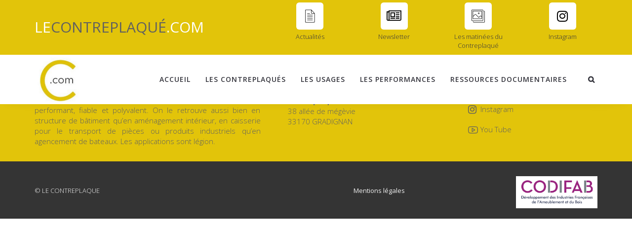

--- FILE ---
content_type: text/html; charset=UTF-8
request_url: https://www.lecontreplaque.com/portfolio/fauteuils-murs-plafonds-estrade-le-materiau-des-auditorium-photo-allin/
body_size: 17273
content:
<!DOCTYPE html>
<html lang="fr-FR">
<head>
	<meta charset="UTF-8"/>
	<meta http-equiv="X-UA-Compatible" content="IE=edge">
	<meta name="viewport" content="width=device-width, initial-scale=1">
	<meta name='robots' content='index, follow, max-image-preview:large, max-snippet:-1, max-video-preview:-1' />
<script type="text/javascript">
var ajaxurl = "https://www.lecontreplaque.com/wp-admin/admin-ajax.php";
var ff_template_url = "https://www.lecontreplaque.com/wp-content/themes/ark";
</script>

	<!-- This site is optimized with the Yoast SEO plugin v26.7 - https://yoast.com/wordpress/plugins/seo/ -->
	<title>Fauteuils, murs, plafonds, estrade : le matériau des auditorium ) Photo : Allin - Le contreplaqué le panneau de la modularité</title>
	<link rel="canonical" href="https://www.lecontreplaque.com/portfolio/fauteuils-murs-plafonds-estrade-le-materiau-des-auditorium-photo-allin/" />
	<meta property="og:locale" content="fr_FR" />
	<meta property="og:type" content="article" />
	<meta property="og:title" content="Fauteuils, murs, plafonds, estrade : le matériau des auditorium ) Photo : Allin - Le contreplaqué le panneau de la modularité" />
	<meta property="og:url" content="https://www.lecontreplaque.com/portfolio/fauteuils-murs-plafonds-estrade-le-materiau-des-auditorium-photo-allin/" />
	<meta property="og:site_name" content="Le contreplaqué le panneau de la modularité" />
	<meta property="og:image" content="https://www.lecontreplaque.com/wp-content/uploads/2022/05/Chapitre-Acoustique-Allin.jpg" />
	<meta property="og:image:width" content="1000" />
	<meta property="og:image:height" content="978" />
	<meta property="og:image:type" content="image/jpeg" />
	<meta name="twitter:card" content="summary_large_image" />
	<script type="application/ld+json" class="yoast-schema-graph">{"@context":"https://schema.org","@graph":[{"@type":"WebPage","@id":"https://www.lecontreplaque.com/portfolio/fauteuils-murs-plafonds-estrade-le-materiau-des-auditorium-photo-allin/","url":"https://www.lecontreplaque.com/portfolio/fauteuils-murs-plafonds-estrade-le-materiau-des-auditorium-photo-allin/","name":"Fauteuils, murs, plafonds, estrade : le matériau des auditorium ) Photo : Allin - Le contreplaqué le panneau de la modularité","isPartOf":{"@id":"https://www.lecontreplaque.com/#website"},"primaryImageOfPage":{"@id":"https://www.lecontreplaque.com/portfolio/fauteuils-murs-plafonds-estrade-le-materiau-des-auditorium-photo-allin/#primaryimage"},"image":{"@id":"https://www.lecontreplaque.com/portfolio/fauteuils-murs-plafonds-estrade-le-materiau-des-auditorium-photo-allin/#primaryimage"},"thumbnailUrl":"https://www.lecontreplaque.com/wp-content/uploads/2022/05/Chapitre-Acoustique-Allin.jpg","datePublished":"2022-05-06T07:09:19+00:00","breadcrumb":{"@id":"https://www.lecontreplaque.com/portfolio/fauteuils-murs-plafonds-estrade-le-materiau-des-auditorium-photo-allin/#breadcrumb"},"inLanguage":"fr-FR","potentialAction":[{"@type":"ReadAction","target":["https://www.lecontreplaque.com/portfolio/fauteuils-murs-plafonds-estrade-le-materiau-des-auditorium-photo-allin/"]}]},{"@type":"ImageObject","inLanguage":"fr-FR","@id":"https://www.lecontreplaque.com/portfolio/fauteuils-murs-plafonds-estrade-le-materiau-des-auditorium-photo-allin/#primaryimage","url":"https://www.lecontreplaque.com/wp-content/uploads/2022/05/Chapitre-Acoustique-Allin.jpg","contentUrl":"https://www.lecontreplaque.com/wp-content/uploads/2022/05/Chapitre-Acoustique-Allin.jpg","width":1000,"height":978,"caption":"Fauteuils, murs, plafonds, estrade : le matériau des auditorium ) Photo : Allin"},{"@type":"BreadcrumbList","@id":"https://www.lecontreplaque.com/portfolio/fauteuils-murs-plafonds-estrade-le-materiau-des-auditorium-photo-allin/#breadcrumb","itemListElement":[{"@type":"ListItem","position":1,"name":"Accueil","item":"https://www.lecontreplaque.com/"},{"@type":"ListItem","position":2,"name":"Portfolio","item":"https://www.lecontreplaque.com/portfolio/"},{"@type":"ListItem","position":3,"name":"Fauteuils, murs, plafonds, estrade : le matériau des auditorium ) Photo : Allin"}]},{"@type":"WebSite","@id":"https://www.lecontreplaque.com/#website","url":"https://www.lecontreplaque.com/","name":"Le contreplaqué le panneau de la modularité","description":"Performance + Polyvalence = Contreplaqué","publisher":{"@id":"https://www.lecontreplaque.com/#organization"},"potentialAction":[{"@type":"SearchAction","target":{"@type":"EntryPoint","urlTemplate":"https://www.lecontreplaque.com/?s={search_term_string}"},"query-input":{"@type":"PropertyValueSpecification","valueRequired":true,"valueName":"search_term_string"}}],"inLanguage":"fr-FR"},{"@type":"Organization","@id":"https://www.lecontreplaque.com/#organization","name":"LE CONTREPLAQUE","url":"https://www.lecontreplaque.com/","logo":{"@type":"ImageObject","inLanguage":"fr-FR","@id":"https://www.lecontreplaque.com/#/schema/logo/image/","url":"https://www.lecontreplaque.com/wp-content/uploads/2021/08/logo-01.jpg","contentUrl":"https://www.lecontreplaque.com/wp-content/uploads/2021/08/logo-01.jpg","width":184,"height":184,"caption":"LE CONTREPLAQUE"},"image":{"@id":"https://www.lecontreplaque.com/#/schema/logo/image/"}}]}</script>
	<!-- / Yoast SEO plugin. -->


<link rel='dns-prefetch' href='//fonts.googleapis.com' />
<link rel="alternate" type="application/rss+xml" title="Le contreplaqué le panneau de la modularité &raquo; Flux" href="https://www.lecontreplaque.com/feed/" />
<link rel="alternate" type="application/rss+xml" title="Le contreplaqué le panneau de la modularité &raquo; Flux des commentaires" href="https://www.lecontreplaque.com/comments/feed/" />
<link rel="alternate" title="oEmbed (JSON)" type="application/json+oembed" href="https://www.lecontreplaque.com/wp-json/oembed/1.0/embed?url=https%3A%2F%2Fwww.lecontreplaque.com%2Fportfolio%2Ffauteuils-murs-plafonds-estrade-le-materiau-des-auditorium-photo-allin%2F&#038;lang=fr" />
<link rel="alternate" title="oEmbed (XML)" type="text/xml+oembed" href="https://www.lecontreplaque.com/wp-json/oembed/1.0/embed?url=https%3A%2F%2Fwww.lecontreplaque.com%2Fportfolio%2Ffauteuils-murs-plafonds-estrade-le-materiau-des-auditorium-photo-allin%2F&#038;format=xml&#038;lang=fr" />
<style id='wp-img-auto-sizes-contain-inline-css' type='text/css'>
img:is([sizes=auto i],[sizes^="auto," i]){contain-intrinsic-size:3000px 1500px}
/*# sourceURL=wp-img-auto-sizes-contain-inline-css */
</style>
<link rel='stylesheet' id='visual-portfolio-css' href='https://www.lecontreplaque.com/wp-content/plugins/visual-portfolio/build/assets/css/main.css?ver=1762830248' type='text/css' media='all' />
<link rel='stylesheet' id='fancybox-css' href='https://www.lecontreplaque.com/wp-content/plugins/visual-portfolio/assets/vendor/fancybox/dist/jquery.fancybox.min.css?ver=3.5.7' type='text/css' media='all' />
<link rel='stylesheet' id='visual-portfolio-popup-fancybox-css' href='https://www.lecontreplaque.com/wp-content/plugins/visual-portfolio/build/assets/css/popup-fancybox.css?ver=1762830248' type='text/css' media='all' />
<style id='visual-portfolio-popup-fancybox-inline-css' type='text/css'>
.vp-fancybox .fancybox-bg { background-color: #1e1e1e; }
/*# sourceURL=visual-portfolio-popup-fancybox-inline-css */
</style>
<link rel='stylesheet' id='animate-css' href='https://www.lecontreplaque.com/wp-content/plugins/fresh-framework//framework/themes/builder/metaBoxThemeBuilder/assets/freshGrid/extern/animate.css/animate.min.css?ver=1.66.0' type='text/css' media='all' />
<link rel='stylesheet' id='ff-freshgrid-css' href='https://www.lecontreplaque.com/wp-content/plugins/fresh-framework//framework/themes/builder/metaBoxThemeBuilder/assets/freshGrid/freshGrid.css?ver=1.66.0' type='text/css' media='all' />
<style id='wp-emoji-styles-inline-css' type='text/css'>

	img.wp-smiley, img.emoji {
		display: inline !important;
		border: none !important;
		box-shadow: none !important;
		height: 1em !important;
		width: 1em !important;
		margin: 0 0.07em !important;
		vertical-align: -0.1em !important;
		background: none !important;
		padding: 0 !important;
	}
/*# sourceURL=wp-emoji-styles-inline-css */
</style>
<style id='wp-block-library-inline-css' type='text/css'>
:root{--wp-block-synced-color:#7a00df;--wp-block-synced-color--rgb:122,0,223;--wp-bound-block-color:var(--wp-block-synced-color);--wp-editor-canvas-background:#ddd;--wp-admin-theme-color:#007cba;--wp-admin-theme-color--rgb:0,124,186;--wp-admin-theme-color-darker-10:#006ba1;--wp-admin-theme-color-darker-10--rgb:0,107,160.5;--wp-admin-theme-color-darker-20:#005a87;--wp-admin-theme-color-darker-20--rgb:0,90,135;--wp-admin-border-width-focus:2px}@media (min-resolution:192dpi){:root{--wp-admin-border-width-focus:1.5px}}.wp-element-button{cursor:pointer}:root .has-very-light-gray-background-color{background-color:#eee}:root .has-very-dark-gray-background-color{background-color:#313131}:root .has-very-light-gray-color{color:#eee}:root .has-very-dark-gray-color{color:#313131}:root .has-vivid-green-cyan-to-vivid-cyan-blue-gradient-background{background:linear-gradient(135deg,#00d084,#0693e3)}:root .has-purple-crush-gradient-background{background:linear-gradient(135deg,#34e2e4,#4721fb 50%,#ab1dfe)}:root .has-hazy-dawn-gradient-background{background:linear-gradient(135deg,#faaca8,#dad0ec)}:root .has-subdued-olive-gradient-background{background:linear-gradient(135deg,#fafae1,#67a671)}:root .has-atomic-cream-gradient-background{background:linear-gradient(135deg,#fdd79a,#004a59)}:root .has-nightshade-gradient-background{background:linear-gradient(135deg,#330968,#31cdcf)}:root .has-midnight-gradient-background{background:linear-gradient(135deg,#020381,#2874fc)}:root{--wp--preset--font-size--normal:16px;--wp--preset--font-size--huge:42px}.has-regular-font-size{font-size:1em}.has-larger-font-size{font-size:2.625em}.has-normal-font-size{font-size:var(--wp--preset--font-size--normal)}.has-huge-font-size{font-size:var(--wp--preset--font-size--huge)}.has-text-align-center{text-align:center}.has-text-align-left{text-align:left}.has-text-align-right{text-align:right}.has-fit-text{white-space:nowrap!important}#end-resizable-editor-section{display:none}.aligncenter{clear:both}.items-justified-left{justify-content:flex-start}.items-justified-center{justify-content:center}.items-justified-right{justify-content:flex-end}.items-justified-space-between{justify-content:space-between}.screen-reader-text{border:0;clip-path:inset(50%);height:1px;margin:-1px;overflow:hidden;padding:0;position:absolute;width:1px;word-wrap:normal!important}.screen-reader-text:focus{background-color:#ddd;clip-path:none;color:#444;display:block;font-size:1em;height:auto;left:5px;line-height:normal;padding:15px 23px 14px;text-decoration:none;top:5px;width:auto;z-index:100000}html :where(.has-border-color){border-style:solid}html :where([style*=border-top-color]){border-top-style:solid}html :where([style*=border-right-color]){border-right-style:solid}html :where([style*=border-bottom-color]){border-bottom-style:solid}html :where([style*=border-left-color]){border-left-style:solid}html :where([style*=border-width]){border-style:solid}html :where([style*=border-top-width]){border-top-style:solid}html :where([style*=border-right-width]){border-right-style:solid}html :where([style*=border-bottom-width]){border-bottom-style:solid}html :where([style*=border-left-width]){border-left-style:solid}html :where(img[class*=wp-image-]){height:auto;max-width:100%}:where(figure){margin:0 0 1em}html :where(.is-position-sticky){--wp-admin--admin-bar--position-offset:var(--wp-admin--admin-bar--height,0px)}@media screen and (max-width:600px){html :where(.is-position-sticky){--wp-admin--admin-bar--position-offset:0px}}

/*# sourceURL=wp-block-library-inline-css */
</style><style id='global-styles-inline-css' type='text/css'>
:root{--wp--preset--aspect-ratio--square: 1;--wp--preset--aspect-ratio--4-3: 4/3;--wp--preset--aspect-ratio--3-4: 3/4;--wp--preset--aspect-ratio--3-2: 3/2;--wp--preset--aspect-ratio--2-3: 2/3;--wp--preset--aspect-ratio--16-9: 16/9;--wp--preset--aspect-ratio--9-16: 9/16;--wp--preset--color--black: #000000;--wp--preset--color--cyan-bluish-gray: #abb8c3;--wp--preset--color--white: #ffffff;--wp--preset--color--pale-pink: #f78da7;--wp--preset--color--vivid-red: #cf2e2e;--wp--preset--color--luminous-vivid-orange: #ff6900;--wp--preset--color--luminous-vivid-amber: #fcb900;--wp--preset--color--light-green-cyan: #7bdcb5;--wp--preset--color--vivid-green-cyan: #00d084;--wp--preset--color--pale-cyan-blue: #8ed1fc;--wp--preset--color--vivid-cyan-blue: #0693e3;--wp--preset--color--vivid-purple: #9b51e0;--wp--preset--gradient--vivid-cyan-blue-to-vivid-purple: linear-gradient(135deg,rgb(6,147,227) 0%,rgb(155,81,224) 100%);--wp--preset--gradient--light-green-cyan-to-vivid-green-cyan: linear-gradient(135deg,rgb(122,220,180) 0%,rgb(0,208,130) 100%);--wp--preset--gradient--luminous-vivid-amber-to-luminous-vivid-orange: linear-gradient(135deg,rgb(252,185,0) 0%,rgb(255,105,0) 100%);--wp--preset--gradient--luminous-vivid-orange-to-vivid-red: linear-gradient(135deg,rgb(255,105,0) 0%,rgb(207,46,46) 100%);--wp--preset--gradient--very-light-gray-to-cyan-bluish-gray: linear-gradient(135deg,rgb(238,238,238) 0%,rgb(169,184,195) 100%);--wp--preset--gradient--cool-to-warm-spectrum: linear-gradient(135deg,rgb(74,234,220) 0%,rgb(151,120,209) 20%,rgb(207,42,186) 40%,rgb(238,44,130) 60%,rgb(251,105,98) 80%,rgb(254,248,76) 100%);--wp--preset--gradient--blush-light-purple: linear-gradient(135deg,rgb(255,206,236) 0%,rgb(152,150,240) 100%);--wp--preset--gradient--blush-bordeaux: linear-gradient(135deg,rgb(254,205,165) 0%,rgb(254,45,45) 50%,rgb(107,0,62) 100%);--wp--preset--gradient--luminous-dusk: linear-gradient(135deg,rgb(255,203,112) 0%,rgb(199,81,192) 50%,rgb(65,88,208) 100%);--wp--preset--gradient--pale-ocean: linear-gradient(135deg,rgb(255,245,203) 0%,rgb(182,227,212) 50%,rgb(51,167,181) 100%);--wp--preset--gradient--electric-grass: linear-gradient(135deg,rgb(202,248,128) 0%,rgb(113,206,126) 100%);--wp--preset--gradient--midnight: linear-gradient(135deg,rgb(2,3,129) 0%,rgb(40,116,252) 100%);--wp--preset--font-size--small: 13px;--wp--preset--font-size--medium: 20px;--wp--preset--font-size--large: 36px;--wp--preset--font-size--x-large: 42px;--wp--preset--spacing--20: 0.44rem;--wp--preset--spacing--30: 0.67rem;--wp--preset--spacing--40: 1rem;--wp--preset--spacing--50: 1.5rem;--wp--preset--spacing--60: 2.25rem;--wp--preset--spacing--70: 3.38rem;--wp--preset--spacing--80: 5.06rem;--wp--preset--shadow--natural: 6px 6px 9px rgba(0, 0, 0, 0.2);--wp--preset--shadow--deep: 12px 12px 50px rgba(0, 0, 0, 0.4);--wp--preset--shadow--sharp: 6px 6px 0px rgba(0, 0, 0, 0.2);--wp--preset--shadow--outlined: 6px 6px 0px -3px rgb(255, 255, 255), 6px 6px rgb(0, 0, 0);--wp--preset--shadow--crisp: 6px 6px 0px rgb(0, 0, 0);}:where(.is-layout-flex){gap: 0.5em;}:where(.is-layout-grid){gap: 0.5em;}body .is-layout-flex{display: flex;}.is-layout-flex{flex-wrap: wrap;align-items: center;}.is-layout-flex > :is(*, div){margin: 0;}body .is-layout-grid{display: grid;}.is-layout-grid > :is(*, div){margin: 0;}:where(.wp-block-columns.is-layout-flex){gap: 2em;}:where(.wp-block-columns.is-layout-grid){gap: 2em;}:where(.wp-block-post-template.is-layout-flex){gap: 1.25em;}:where(.wp-block-post-template.is-layout-grid){gap: 1.25em;}.has-black-color{color: var(--wp--preset--color--black) !important;}.has-cyan-bluish-gray-color{color: var(--wp--preset--color--cyan-bluish-gray) !important;}.has-white-color{color: var(--wp--preset--color--white) !important;}.has-pale-pink-color{color: var(--wp--preset--color--pale-pink) !important;}.has-vivid-red-color{color: var(--wp--preset--color--vivid-red) !important;}.has-luminous-vivid-orange-color{color: var(--wp--preset--color--luminous-vivid-orange) !important;}.has-luminous-vivid-amber-color{color: var(--wp--preset--color--luminous-vivid-amber) !important;}.has-light-green-cyan-color{color: var(--wp--preset--color--light-green-cyan) !important;}.has-vivid-green-cyan-color{color: var(--wp--preset--color--vivid-green-cyan) !important;}.has-pale-cyan-blue-color{color: var(--wp--preset--color--pale-cyan-blue) !important;}.has-vivid-cyan-blue-color{color: var(--wp--preset--color--vivid-cyan-blue) !important;}.has-vivid-purple-color{color: var(--wp--preset--color--vivid-purple) !important;}.has-black-background-color{background-color: var(--wp--preset--color--black) !important;}.has-cyan-bluish-gray-background-color{background-color: var(--wp--preset--color--cyan-bluish-gray) !important;}.has-white-background-color{background-color: var(--wp--preset--color--white) !important;}.has-pale-pink-background-color{background-color: var(--wp--preset--color--pale-pink) !important;}.has-vivid-red-background-color{background-color: var(--wp--preset--color--vivid-red) !important;}.has-luminous-vivid-orange-background-color{background-color: var(--wp--preset--color--luminous-vivid-orange) !important;}.has-luminous-vivid-amber-background-color{background-color: var(--wp--preset--color--luminous-vivid-amber) !important;}.has-light-green-cyan-background-color{background-color: var(--wp--preset--color--light-green-cyan) !important;}.has-vivid-green-cyan-background-color{background-color: var(--wp--preset--color--vivid-green-cyan) !important;}.has-pale-cyan-blue-background-color{background-color: var(--wp--preset--color--pale-cyan-blue) !important;}.has-vivid-cyan-blue-background-color{background-color: var(--wp--preset--color--vivid-cyan-blue) !important;}.has-vivid-purple-background-color{background-color: var(--wp--preset--color--vivid-purple) !important;}.has-black-border-color{border-color: var(--wp--preset--color--black) !important;}.has-cyan-bluish-gray-border-color{border-color: var(--wp--preset--color--cyan-bluish-gray) !important;}.has-white-border-color{border-color: var(--wp--preset--color--white) !important;}.has-pale-pink-border-color{border-color: var(--wp--preset--color--pale-pink) !important;}.has-vivid-red-border-color{border-color: var(--wp--preset--color--vivid-red) !important;}.has-luminous-vivid-orange-border-color{border-color: var(--wp--preset--color--luminous-vivid-orange) !important;}.has-luminous-vivid-amber-border-color{border-color: var(--wp--preset--color--luminous-vivid-amber) !important;}.has-light-green-cyan-border-color{border-color: var(--wp--preset--color--light-green-cyan) !important;}.has-vivid-green-cyan-border-color{border-color: var(--wp--preset--color--vivid-green-cyan) !important;}.has-pale-cyan-blue-border-color{border-color: var(--wp--preset--color--pale-cyan-blue) !important;}.has-vivid-cyan-blue-border-color{border-color: var(--wp--preset--color--vivid-cyan-blue) !important;}.has-vivid-purple-border-color{border-color: var(--wp--preset--color--vivid-purple) !important;}.has-vivid-cyan-blue-to-vivid-purple-gradient-background{background: var(--wp--preset--gradient--vivid-cyan-blue-to-vivid-purple) !important;}.has-light-green-cyan-to-vivid-green-cyan-gradient-background{background: var(--wp--preset--gradient--light-green-cyan-to-vivid-green-cyan) !important;}.has-luminous-vivid-amber-to-luminous-vivid-orange-gradient-background{background: var(--wp--preset--gradient--luminous-vivid-amber-to-luminous-vivid-orange) !important;}.has-luminous-vivid-orange-to-vivid-red-gradient-background{background: var(--wp--preset--gradient--luminous-vivid-orange-to-vivid-red) !important;}.has-very-light-gray-to-cyan-bluish-gray-gradient-background{background: var(--wp--preset--gradient--very-light-gray-to-cyan-bluish-gray) !important;}.has-cool-to-warm-spectrum-gradient-background{background: var(--wp--preset--gradient--cool-to-warm-spectrum) !important;}.has-blush-light-purple-gradient-background{background: var(--wp--preset--gradient--blush-light-purple) !important;}.has-blush-bordeaux-gradient-background{background: var(--wp--preset--gradient--blush-bordeaux) !important;}.has-luminous-dusk-gradient-background{background: var(--wp--preset--gradient--luminous-dusk) !important;}.has-pale-ocean-gradient-background{background: var(--wp--preset--gradient--pale-ocean) !important;}.has-electric-grass-gradient-background{background: var(--wp--preset--gradient--electric-grass) !important;}.has-midnight-gradient-background{background: var(--wp--preset--gradient--midnight) !important;}.has-small-font-size{font-size: var(--wp--preset--font-size--small) !important;}.has-medium-font-size{font-size: var(--wp--preset--font-size--medium) !important;}.has-large-font-size{font-size: var(--wp--preset--font-size--large) !important;}.has-x-large-font-size{font-size: var(--wp--preset--font-size--x-large) !important;}
:where(.wp-block-visual-portfolio-loop.is-layout-flex){gap: 1.25em;}:where(.wp-block-visual-portfolio-loop.is-layout-grid){gap: 1.25em;}
/*# sourceURL=global-styles-inline-css */
</style>

<style id='classic-theme-styles-inline-css' type='text/css'>
/*! This file is auto-generated */
.wp-block-button__link{color:#fff;background-color:#32373c;border-radius:9999px;box-shadow:none;text-decoration:none;padding:calc(.667em + 2px) calc(1.333em + 2px);font-size:1.125em}.wp-block-file__button{background:#32373c;color:#fff;text-decoration:none}
/*# sourceURL=/wp-includes/css/classic-themes.min.css */
</style>
<link rel='stylesheet' id='bootstrap-css' href='https://www.lecontreplaque.com/wp-content/themes/ark/assets/plugins/bootstrap/css/bootstrap.min.css?ver=3.3.7' type='text/css' media='all' />
<link rel='stylesheet' id='jquery.mCustomScrollbar-css' href='https://www.lecontreplaque.com/wp-content/themes/ark/assets/plugins/scrollbar/jquery.mCustomScrollbar.css?ver=3.1.12' type='text/css' media='all' />
<link rel='stylesheet' id='owl.carousel-css' href='https://www.lecontreplaque.com/wp-content/themes/ark/assets/plugins/owl-carousel/assets/owl.carousel.css?ver=1.3.2' type='text/css' media='all' />
<link rel='stylesheet' id='magnific-popup-css' href='https://www.lecontreplaque.com/wp-content/themes/ark/assets/plugins/magnific-popup/magnific-popup.css?ver=1.1.0' type='text/css' media='all' />
<link rel='stylesheet' id='cubeportfolio-css' href='https://www.lecontreplaque.com/wp-content/themes/ark/assets/plugins/cubeportfolio/css/cubeportfolio.min.css?ver=3.8.0' type='text/css' media='all' />
<link rel='stylesheet' id='freshframework-font-awesome4-css' href='https://www.lecontreplaque.com/wp-content/plugins/fresh-framework///framework/extern/iconfonts/ff-font-awesome4/ff-font-awesome4.css?ver=6.9' type='text/css' media='all' />
<link rel='stylesheet' id='freshframework-font-et-line-css' href='https://www.lecontreplaque.com/wp-content/plugins/fresh-framework///framework/extern/iconfonts/ff-font-et-line/ff-font-et-line.css?ver=6.9' type='text/css' media='all' />
<link rel='stylesheet' id='freshframework-simple-line-icons-css' href='https://www.lecontreplaque.com/wp-content/plugins/fresh-framework///framework/extern/iconfonts/ff-font-simple-line-icons/ff-font-simple-line-icons.css?ver=6.9' type='text/css' media='all' />
<link rel='stylesheet' id='ark-style-css' href='https://www.lecontreplaque.com/wp-content/themes/ark/style.css?ver=6.9' type='text/css' media='all' />
<style id='ark-style-inline-css' type='text/css'>
body,p,.ff-richtext,li,li a,a,h1, h2, h3, h4, h5, h6 ,.progress-box-v1 .progress-title,.progress-box-v2 .progress-title,.team-v5-progress-box .progress-title,.pricing-list-v1 .pricing-list-v1-header-title,.team-v3 .progress-box .progress-title,.rating-container .caption > .label,.theme-portfolio .cbp-l-filters-alignRight,.theme-portfolio .cbp-l-filters-alignLeft,.theme-portfolio .cbp-l-filters-alignCenter,.theme-portfolio .cbp-filter-item,.theme-portfolio .cbp-l-loadMore-button .cbp-l-loadMore-link,.theme-portfolio .cbp-l-loadMore-button .cbp-l-loadMore-button-link,.theme-portfolio .cbp-l-loadMore-text .cbp-l-loadMore-link,.theme-portfolio .cbp-l-loadMore-text .cbp-l-loadMore-button-link,.theme-portfolio-v2 .cbp-l-filters-alignRight .cbp-filter-item,.theme-portfolio-v3 .cbp-l-filters-button .cbp-filter-item,.zeus .tp-bullet-title{font-family:'Open Sans',Arial,sans-serif}

.blog-classic .blog-classic-label,.blog-classic .blog-classic-subtitle,.blog-grid .blog-grid-title-el,.blog-grid .blog-grid-title-el .blog-grid-title-link,.blog-grid .blog-grid-supplemental-title,.op-b-blog .blog-grid-supplemental-title,.blog-grid .blog-grid-supplemental-category,.blog-grid-supplemental .blog-grid-supplemental-title a,.blog-teaser .blog-teaser-category .blog-teaser-category-title,.blog-teaser .blog-teaser-category .blog-teaser-category-title a,.news-v8 .news-v8-category a,.news-v1 .news-v1-heading .news-v1-heading-title > a,.news-v1 .news-v1-quote:before,.news-v2 .news-v2-subtitle,.news-v2 .news-v2-subtitle a,.ff-news-v3-meta-data,.ff-news-v3-meta-data a,.news-v3 .news-v3-content .news-v3-subtitle,.news-v6 .news-v6-subtitle,.news-v7 .news-v7-subtitle,.news-v8 .news-v8-category,.blog-simple-slider .op-b-blog-title,.blog-simple-slider .op-b-blog-title a,.heading-v1 .heading-v1-title,.heading-v1 .heading-v1-title p,.testimonials-v7 .testimonials-v7-title .sign,.team-v3 .team-v3-member-position,.heading-v1 .heading-v1-subtitle,.heading-v1 .heading-v1-subtitle p,.heading-v2 .heading-v2-text,.heading-v2 .heading-v2-text p,.heading-v3 .heading-v3-text,.heading-v3 .heading-v3-text p,.heading-v4 .heading-v4-subtitle,.heading-v4 .heading-v4-subtitle p,.newsletter-v2 .newsletter-v2-title span.sign,.quote-socials-v1 .quote-socials-v1-quote,.quote-socials-v1 .quote-socials-v1-quote p,.sliding-bg .sliding-bg-title,.timeline-v4 .timeline-v4-subtitle, .timeline-v4 .timeline-v4-subtitle a,.counters-v2 .counters-v2-subtitle,.icon-box-v2 .icon-box-v2-body-subtitle,.i-banner-v1 .i-banner-v1-heading .i-banner-v1-member-position,.i-banner-v1 .i-banner-v1-quote,.i-banner-v3 .i-banner-v3-subtitle,.newsletter-v2 .newsletter-v2-title:before,.piechart-v1 .piechart-v1-body .piechart-v1-body-subtitle,.pricing-list-v1 .pricing-list-v1-body .pricing-list-v1-header-subtitle,.pricing-list-v2 .pricing-list-v2-header-title,.pricing-list-v3 .pricing-list-v3-text,.promo-block-v2 .promo-block-v2-text,.promo-block-v2 .promo-block-v2-text p,.promo-block-v3 .promo-block-v3-subtitle,.services-v1 .services-v1-subtitle,.services-v10 .services-v10-no,.services-v11 .services-v11-subtitle,.slider-block-v1 .slider-block-v1-subtitle,.team-v3 .team-v3-header .team-v3-member-position,.team-v4 .team-v4-content .team-v4-member-position,.testimonials-v1 .testimonials-v1-author-position,.testimonials-v3 .testimonials-v3-subtitle:before,.testimonials-v3 .testimonials-v3-subtitle span.sign,.testimonials-v3 .testimonials-v3-author,.testimonials-v5 .testimonials-v5-quote-text,.testimonials-v5 .testimonials-v5-quote-text p,.testimonials-v6 .testimonials-v6-element .testimonials-v6-position,.testimonials-v6 .testimonials-v6-quote-text,.testimonials-v6 .testimonials-v6-quote-text p,.testimonials-v7 .testimonials-v7-title:before,.testimonials-v7 .testimonials-v7-author,.testimonials-v7-title-span,.footer .footer-testimonials .footer-testimonials-quote:before,.animated-headline-v1 .animated-headline-v1-subtitle,.news-v3 .news-v3-content .news-v3-subtitle,.news-v3 .news-v3-content .news-v3-subtitle a,.theme-ci-v1 .theme-ci-v1-item .theme-ci-v1-title{font-family:null,Arial,sans-serif}

code, kbd, pre, samp{font-family:Arial, Helvetica, sans-serif,Arial,sans-serif}

.custom-font-1{font-family:'Montserrat',Arial,sans-serif}

.custom-font-2{font-family:Arial, Helvetica, sans-serif,Arial,sans-serif}

.custom-font-3{font-family:Arial, Helvetica, sans-serif,Arial,sans-serif}

.custom-font-4{font-family:Arial, Helvetica, sans-serif,Arial,sans-serif}

.custom-font-5{font-family:Arial, Helvetica, sans-serif,Arial,sans-serif}

.custom-font-6{font-family:Arial, Helvetica, sans-serif,Arial,sans-serif}

.custom-font-7{font-family:Arial, Helvetica, sans-serif,Arial,sans-serif}

.custom-font-8{font-family:Arial, Helvetica, sans-serif,Arial,sans-serif}


/*# sourceURL=ark-style-inline-css */
</style>
<link rel='stylesheet' id='ark-google-fonts-css' href='//fonts.googleapis.com/css?family=Open+Sans%3A300%2C400%2C500%2C600%2C700%2C300i%2C400i%2C700i%7Cnull%3A300%2C400%2C500%2C600%2C700%2C300i%2C400i%2C700i%7CMontserrat%3A300%2C400%2C500%2C600%2C700%2C300i%2C400i%2C700i&#038;subset=cyrillic%2Ccyrillic-ext%2Cgreek%2Cgreek-ext%2Clatin%2Clatin-ext%2Cvietnamese&#038;ver=1.66.0' type='text/css' media='all' />
<link rel='stylesheet' id='ark-colors-css' href='https://www.lecontreplaque.com/wp-content/uploads/freshframework/css/colors.css?ver=6.9' type='text/css' media='all' />
<link rel='stylesheet' id='twentytwenty-css' href='https://www.lecontreplaque.com/wp-content/themes/ark/assets/plugins/twentytwenty/css/twentytwenty.css?ver=6.9' type='text/css' media='all' />
<script type="text/javascript" src="https://www.lecontreplaque.com/wp-includes/js/jquery/jquery.min.js?ver=3.7.1" id="jquery-core-js"></script>
<script type="text/javascript" src="https://www.lecontreplaque.com/wp-includes/js/jquery/jquery-migrate.min.js?ver=3.4.1" id="jquery-migrate-js"></script>
<link rel="https://api.w.org/" href="https://www.lecontreplaque.com/wp-json/" /><link rel="EditURI" type="application/rsd+xml" title="RSD" href="https://www.lecontreplaque.com/xmlrpc.php?rsd" />
<meta name="generator" content="WordPress 6.9" />
<link rel='shortlink' href='https://www.lecontreplaque.com/?p=2958' />
<!-- start Simple Custom CSS and JS -->
<script>
window.axeptioSettings = {
  clientId: "63b53b0f852df30c569b8e71",
  cookiesVersion: "lecontreplaque-fr",
};
 
(function(d, s) {
  var t = d.getElementsByTagName(s)[0], e = d.createElement(s);
  e.async = true; e.src = "//static.axept.io/sdk.js";
  t.parentNode.insertBefore(e, t);
})(document, "script");
</script><!-- end Simple Custom CSS and JS -->
<script type='text/javascript'>
/* <![CDATA[ */
var VPData = {"version":"3.4.1","pro":false,"__":{"couldnt_retrieve_vp":"Couldn't retrieve Visual Portfolio ID.","pswp_close":"Fermer (\u00c9chap)","pswp_share":"Partager","pswp_fs":"Ouvrir\/fermer le plein \u00e9cran","pswp_zoom":"Zoomer\/d\u00e9zoomer","pswp_prev":"Pr\u00e9c\u00e9dent (fl\u00e8che gauche)","pswp_next":"Suivant (fl\u00e8che droite)","pswp_share_fb":"Partager sur Facebook","pswp_share_tw":"Tweeter","pswp_share_x":"X","pswp_share_pin":"L\u2019\u00e9pingler","pswp_download":"T\u00e9l\u00e9charger","fancybox_close":"Fermer","fancybox_next":"Suivant","fancybox_prev":"Pr\u00e9c\u00e9dent","fancybox_error":"Le contenu demand\u00e9 ne peut pas \u00eatre charg\u00e9. <br \/> Veuillez r\u00e9essayer ult\u00e9rieurement.","fancybox_play_start":"D\u00e9marrer le diaporama","fancybox_play_stop":"Mettre le diaporama en pause","fancybox_full_screen":"Plein \u00e9cran","fancybox_thumbs":"Miniatures","fancybox_download":"T\u00e9l\u00e9charger","fancybox_share":"Partager","fancybox_zoom":"Zoom"},"settingsPopupGallery":{"enable_on_wordpress_images":true,"vendor":"fancybox","deep_linking":false,"deep_linking_url_to_share_images":false,"show_arrows":true,"show_counter":true,"show_zoom_button":true,"show_fullscreen_button":true,"show_share_button":true,"show_close_button":true,"show_thumbs":true,"show_download_button":false,"show_slideshow":true,"click_to_zoom":true,"restore_focus":true},"screenSizes":[320,576,768,992,1200]};
/* ]]> */
</script>
		<noscript>
			<style type="text/css">
				.vp-portfolio__preloader-wrap{display:none}.vp-portfolio__filter-wrap,.vp-portfolio__items-wrap,.vp-portfolio__pagination-wrap,.vp-portfolio__sort-wrap{opacity:1;visibility:visible}.vp-portfolio__item .vp-portfolio__item-img noscript+img,.vp-portfolio__thumbnails-wrap{display:none}
			</style>
		</noscript>
				<style type="text/css">
			/* If html does not have either class, do not show lazy loaded images. */
			html:not(.vp-lazyload-enabled):not(.js) .vp-lazyload {
				display: none;
			}
		</style>
		<script>
			document.documentElement.classList.add(
				'vp-lazyload-enabled'
			);
		</script>
		<meta name="generator" content="Powered by Slider Revolution 6.5.20 - responsive, Mobile-Friendly Slider Plugin for WordPress with comfortable drag and drop interface." />
<link rel="icon" href="https://www.lecontreplaque.com/wp-content/uploads/2021/08/logo-01-150x150.jpg" sizes="32x32" />
<link rel="icon" href="https://www.lecontreplaque.com/wp-content/uploads/2021/08/logo-01.jpg" sizes="192x192" />
<link rel="apple-touch-icon" href="https://www.lecontreplaque.com/wp-content/uploads/2021/08/logo-01.jpg" />
<meta name="msapplication-TileImage" content="https://www.lecontreplaque.com/wp-content/uploads/2021/08/logo-01.jpg" />
<script>function setREVStartSize(e){
			//window.requestAnimationFrame(function() {
				window.RSIW = window.RSIW===undefined ? window.innerWidth : window.RSIW;
				window.RSIH = window.RSIH===undefined ? window.innerHeight : window.RSIH;
				try {
					var pw = document.getElementById(e.c).parentNode.offsetWidth,
						newh;
					pw = pw===0 || isNaN(pw) ? window.RSIW : pw;
					e.tabw = e.tabw===undefined ? 0 : parseInt(e.tabw);
					e.thumbw = e.thumbw===undefined ? 0 : parseInt(e.thumbw);
					e.tabh = e.tabh===undefined ? 0 : parseInt(e.tabh);
					e.thumbh = e.thumbh===undefined ? 0 : parseInt(e.thumbh);
					e.tabhide = e.tabhide===undefined ? 0 : parseInt(e.tabhide);
					e.thumbhide = e.thumbhide===undefined ? 0 : parseInt(e.thumbhide);
					e.mh = e.mh===undefined || e.mh=="" || e.mh==="auto" ? 0 : parseInt(e.mh,0);
					if(e.layout==="fullscreen" || e.l==="fullscreen")
						newh = Math.max(e.mh,window.RSIH);
					else{
						e.gw = Array.isArray(e.gw) ? e.gw : [e.gw];
						for (var i in e.rl) if (e.gw[i]===undefined || e.gw[i]===0) e.gw[i] = e.gw[i-1];
						e.gh = e.el===undefined || e.el==="" || (Array.isArray(e.el) && e.el.length==0)? e.gh : e.el;
						e.gh = Array.isArray(e.gh) ? e.gh : [e.gh];
						for (var i in e.rl) if (e.gh[i]===undefined || e.gh[i]===0) e.gh[i] = e.gh[i-1];
											
						var nl = new Array(e.rl.length),
							ix = 0,
							sl;
						e.tabw = e.tabhide>=pw ? 0 : e.tabw;
						e.thumbw = e.thumbhide>=pw ? 0 : e.thumbw;
						e.tabh = e.tabhide>=pw ? 0 : e.tabh;
						e.thumbh = e.thumbhide>=pw ? 0 : e.thumbh;
						for (var i in e.rl) nl[i] = e.rl[i]<window.RSIW ? 0 : e.rl[i];
						sl = nl[0];
						for (var i in nl) if (sl>nl[i] && nl[i]>0) { sl = nl[i]; ix=i;}
						var m = pw>(e.gw[ix]+e.tabw+e.thumbw) ? 1 : (pw-(e.tabw+e.thumbw)) / (e.gw[ix]);
						newh =  (e.gh[ix] * m) + (e.tabh + e.thumbh);
					}
					var el = document.getElementById(e.c);
					if (el!==null && el) el.style.height = newh+"px";
					el = document.getElementById(e.c+"_wrapper");
					if (el!==null && el) {
						el.style.height = newh+"px";
						el.style.display = "block";
					}
				} catch(e){
					console.log("Failure at Presize of Slider:" + e)
				}
			//});
		  };</script>
<link rel='stylesheet' id='rs-plugin-settings-css' href='https://www.lecontreplaque.com/wp-content/plugins/revslider/public/assets/css/rs6.css?ver=6.5.20' type='text/css' media='all' />
<style id='rs-plugin-settings-inline-css' type='text/css'>
#rs-demo-id {}
/*# sourceURL=rs-plugin-settings-inline-css */
</style>
</head>
<body class="wp-singular portfolio-template-default single single-portfolio postid-2958 single-format-standard wp-theme-ark appear-animate">
<div class="ffb-id-navigation-header wrapper ff-boxed-wrapper animsition "><div class="wrapper-top-space"></div><header class="ark-header  header-no-pills header header-sticky navbar-fixed-top header-has-topbar fg-text-dark ffb-header-design"><div class="ff-ark-header-circle-shadow"></div><div class="ark-topbar-wrapper  ark-topbar-hidden-on-scroll theme-toggle-content"><div class="ark-topbar"><section class="ffb-id-pmn6cqf fg-section fg-el-has-bg fg-text-dark"><span class="fg-bg"><span data-fg-bg="{&quot;type&quot;:&quot;color&quot;,&quot;opacity&quot;:1,&quot;color&quot;:&quot;#e2c40a&quot;}" class="fg-bg-layer fg-bg-type-color " style="opacity: 1; background-color: #e2c40a;"></span></span><div class="fg-container container fg-container-large fg-container-lvl--1 "><div class="fg-row row    fg-row-match-cols"  data-fg-match-cols="{&quot;1&quot;:&quot;0&quot;,&quot;2&quot;:&quot;0&quot;,&quot;3&quot;:&quot;1&quot;,&quot;4&quot;:&quot;1&quot;}" ><div class="ffb-id-pmn748r fg-col col-xs-12 col-sm-6 col-md-5 fg-text-dark"><div class="fg-vcenter-wrapper"><div class="fg-vcenter"><div class="fg-match-column-inside-wrapper"><div class="ffb-id-54tbn4s3 fg-paragraph ff-richtext text-left    fg-text-dark"><p><span style="color: #ffffff">LE</span>CONTREPLAQU&Eacute;<span style="color: #ffffff">.COM</span></p></div></div></div></div></div><div class="ffb-id-5q7clasm fg-col col-xs-12 col-md-7 fg-text-dark"><div class="fg-match-column-inside-wrapper"><div class="ffb-id-5q7clp2a fg-row row     fg-text-dark"><div class="ffb-id-pmn78gh fg-col col-xs-12 col-sm-6 col-md-3 fg-text-dark"><div class="fg-vcenter-wrapper"><div class="fg-vcenter"><div class="ffb-id-5523v1r8 icons ff-el-icons text-center    fg-text-dark"><ul class="list-inline"><li class="animate-icon fg-text-dark ffb-icon2-1"><a href="https://www.lecontreplaque.com/category/actualites/"  class="ff-custom-color animate-icon-wrap animate-icon-lg radius-6  "  title="Actualités" ><i class="animate-icon-item ff-font-et-line icon-document"></i><i class="animate-icon-item ff-font-et-line icon-document"></i></a></li><p class="fg-text-dark ffb-html-2">Actualités</p></ul></div><div class="ffb-id-5524lr11 ffg-empty-space fg-text-dark"></div></div></div></div><div class="ffb-id-5q7bsqd9 fg-col col-xs-12 col-sm-6 col-md-3 fg-text-dark"><div class="fg-vcenter-wrapper"><div class="fg-vcenter"><div class="ffb-id-5q7bsqdb icons ff-el-icons text-center    fg-text-dark"><ul class="list-inline"><li class="animate-icon fg-text-dark ffb-icon2-1"><a href="https://www.lecontreplaque.com/newsletter/"  class="ff-custom-color animate-icon-wrap animate-icon-lg radius-6  "  title="Newsletter" ><i class="animate-icon-item ff-font-awesome4 icon-newspaper-o"></i><i class="animate-icon-item ff-font-awesome4 icon-newspaper-o"></i></a></li><p class="fg-text-dark ffb-html-2">Newsletter</p></ul></div><div class="ffb-id-5q7bsqdc ffg-empty-space fg-text-dark"></div></div></div></div><div class="ffb-id-5524ov5i fg-col col-xs-12 col-sm-6 col-md-3 fg-text-dark"><div class="fg-vcenter-wrapper"><div class="fg-vcenter"><div class="ffb-id-5524ov5k icons ff-el-icons text-left    fg-text-dark"><ul class="list-inline"><li class="animate-icon fg-text-dark ffb-icon2-1"><a href="https://www.lecontreplaque.com/les-matinees-du-contreplaque/"  class="ff-custom-color animate-icon-wrap animate-icon-lg radius-6  "  title="Les matinées du Contreplaqué" ><i class="animate-icon-item ff-font-et-line icon-pictures"></i><i class="animate-icon-item ff-font-et-line icon-pictures"></i></a></li><p class="fg-text-dark ffb-html-2">Les matinées du Contreplaqué</p></ul></div><div class="ffb-id-5524ov5l ffg-empty-space fg-text-dark"></div></div></div></div><div class="ffb-id-5q7c9h3e fg-col col-xs-12 col-sm-6 col-md-3 fg-text-dark"><div class="fg-vcenter-wrapper"><div class="fg-vcenter"><div class="ffb-id-5q7c9h3g icons ff-el-icons text-left    fg-text-dark"><ul class="list-inline"><li class="animate-icon fg-text-dark ffb-icon2-1"><a href="https://www.instagram.com/lecontreplaque/"  target="_blank"  class="ff-custom-color animate-icon-wrap animate-icon-lg radius-6  "  title="Instagram" ><i class="animate-icon-item ff-font-awesome4 icon-instagram"></i><i class="animate-icon-item ff-font-awesome4 icon-instagram"></i></a></li><p class="fg-text-dark ffb-html-2">Instagram<br><br></p></ul></div><div class="ffb-id-5q7c9h3h ffg-empty-space fg-text-dark"></div></div></div></div></div></div></div></div></div></section></div></div><nav class="navbar mega-menu fg-text-dark ffb-header-design-inner" role="navigation">		<div class="ark-search-field">
			<div class=" fg-container container fg-container-large  ">
				<form method="get" id="searchform" action="https://www.lecontreplaque.com/">
										<input
						name="s"
						type="text"
						class="form-control ark-search-field-input"
						placeholder="Recherche ..."
						value=""
					>

				</form>
			</div>
		</div>
		
				<div class=" fg-container container fg-container-large  ">
					<div class="menu-container">
						
													<button type="button" class="navbar-toggle" data-toggle="collapse" data-target=".nav-collapse">
								<span class="sr-only">Toggle navigation</span>
								<span class="toggle-icon"></span>
							</button>
						
																					<div class="theme-toggle-trigger topbar-toggle-trigger">
									<i class="topbar-toggle-trigger-icon-style ff-font-awesome4 icon-ellipsis-v"></i>
								</div>
																			<div class="navbar-actions">

									<div class="navbar-actions-shrink search-menu ffb-ark-first-level-menu">
			<div class="search-btn">
				<i class="navbar-special-icon search-btn-default ff-font-awesome4 icon-search"></i>
				<i class="navbar-special-icon search-btn-active ff-font-awesome4 icon-times"></i>
			</div>
		</div>
								</div>

						<div class="navbar-logo fg-text-dark ffb-logo"><a class="navbar-logo-wrap" href="https://www.lecontreplaque.com/"><img class="navbar-logo-img navbar-logo-img-normal" src="https://www.lecontreplaque.com/wp-content/uploads/2021/08/logo-01.jpg" alt="Le contreplaqué le panneau de la modularité"><img class="navbar-logo-img navbar-logo-img-fixed" src="https://www.lecontreplaque.com/wp-content/uploads/2021/08/logo-01.jpg" alt="Le contreplaqué le panneau de la modularité"><img class="navbar-logo-img navbar-logo-img-mobile" src="https://www.lecontreplaque.com/wp-content/uploads/2021/08/logo-01.jpg" alt="Le contreplaqué le panneau de la modularité"><img class="navbar-logo-img navbar-logo-img-tablet" src="https://www.lecontreplaque.com/wp-content/uploads/2021/08/logo-01.jpg" alt="Le contreplaqué le panneau de la modularité"></a><span class="hidden header-height-info" data-desktopBeforeScroll="100" data-desktopAfterScroll="100" data-mobileBeforeScroll="90" data-tabletBeforeScroll="90"></span></div>
					</div>

					<div class="collapse navbar-collapse nav-collapse">
						<div class="menu-container">

															<ul class="nav navbar-nav navbar-nav-left">
									<li id="menu-item-13" class="menu-item menu-item-type-post_type menu-item-object-page menu-item-home nav-item  menu-item-13"><a href="https://www.lecontreplaque.com/" class=" nav-item-child ffb-ark-first-level-menu ">Accueil</a></li><li id="menu-item-520" class="menu-item menu-item-type-custom menu-item-object-custom menu-item-has-children nav-item  dropdown menu-item-520"><a href="#lescontreplaques" class=" nav-item-child ffb-ark-first-level-menu  dropdown-link ">Les contreplaqués</a><a data-toggle="dropdown" href="#"  href="#lescontreplaques" class=" nav-item-child ffb-ark-first-level-menu  dropdown-toggle ">&nbsp;</a><span class="clearfix"></span><ul class="sub-menu  dropdown-menu "><li id="menu-item-1141" class="menu-item menu-item-type-post_type menu-item-object-page dropdown-menu-item menu-item-1141"><a href="https://www.lecontreplaque.com/histoire/" class=" dropdown-menu-item-child  ffb-ark-sub-level-menu ">Histoire</a></li><li id="menu-item-1291" class="menu-item menu-item-type-post_type menu-item-object-page dropdown-menu-item menu-item-1291"><a href="https://www.lecontreplaque.com/definition-et-fabrication/" class=" dropdown-menu-item-child  ffb-ark-sub-level-menu ">Définition et fabrication</a></li><li id="menu-item-1199" class="menu-item menu-item-type-post_type menu-item-object-page dropdown-menu-item menu-item-1199"><a href="https://www.lecontreplaque.com/les-contreplaques-francais/" class=" dropdown-menu-item-child  ffb-ark-sub-level-menu ">Les contreplaqués Français</a></li><li id="menu-item-1406" class="menu-item menu-item-type-post_type menu-item-object-page dropdown-menu-item menu-item-1406"><a href="https://www.lecontreplaque.com/atouts/" class=" dropdown-menu-item-child  ffb-ark-sub-level-menu ">Atouts</a></li><li id="menu-item-2256" class="menu-item menu-item-type-post_type menu-item-object-page dropdown-menu-item menu-item-2256"><a href="https://www.lecontreplaque.com/economie-nationale-et-internationale/" class=" dropdown-menu-item-child  ffb-ark-sub-level-menu ">Economie nationale et internationale</a></li><li id="menu-item-2248" class="menu-item menu-item-type-post_type menu-item-object-page dropdown-menu-item menu-item-2248"><a href="https://www.lecontreplaque.com/les-metiers/" class=" dropdown-menu-item-child  ffb-ark-sub-level-menu ">Les métiers</a></li></ul></li><li id="menu-item-527" class="menu-item menu-item-type-custom menu-item-object-custom menu-item-has-children nav-item  dropdown menu-item-527"><a href="#lesusages" class=" nav-item-child ffb-ark-first-level-menu  dropdown-link ">Les Usages</a><a data-toggle="dropdown" href="#"  href="#lesusages" class=" nav-item-child ffb-ark-first-level-menu  dropdown-toggle ">&nbsp;</a><span class="clearfix"></span><ul class="sub-menu  dropdown-menu "><li id="menu-item-2104" class="menu-item menu-item-type-post_type menu-item-object-page dropdown-menu-item menu-item-2104"><a href="https://www.lecontreplaque.com/50-usages-pour-le-contreplaque/" class=" dropdown-menu-item-child  ffb-ark-sub-level-menu ">50 usages pour le contreplaque</a></li><li id="menu-item-941" class="menu-item menu-item-type-post_type menu-item-object-page dropdown-menu-item menu-item-941"><a href="https://www.lecontreplaque.com/usages-realisations/" class=" dropdown-menu-item-child  ffb-ark-sub-level-menu ">Réalisations</a></li><li id="menu-item-2992" class="menu-item menu-item-type-post_type menu-item-object-page dropdown-menu-item menu-item-2992"><a href="https://www.lecontreplaque.com/monographie-des-usages-du-contreplaque/" class=" dropdown-menu-item-child  ffb-ark-sub-level-menu ">Monographie des usages du contreplaqué</a></li></ul></li><li id="menu-item-528" class="menu-item menu-item-type-custom menu-item-object-custom menu-item-has-children nav-item  dropdown menu-item-528"><a href="#lesperformances" class=" nav-item-child ffb-ark-first-level-menu  dropdown-link ">Les Performances</a><a data-toggle="dropdown" href="#"  href="#lesperformances" class=" nav-item-child ffb-ark-first-level-menu  dropdown-toggle ">&nbsp;</a><span class="clearfix"></span><ul class="sub-menu  dropdown-menu "><li id="menu-item-2215" class="menu-item menu-item-type-post_type menu-item-object-page dropdown-menu-item menu-item-2215"><a href="https://www.lecontreplaque.com/performances-techniques/" class=" dropdown-menu-item-child  ffb-ark-sub-level-menu ">Performances techniques</a></li><li id="menu-item-1801" class="menu-item menu-item-type-post_type menu-item-object-page dropdown-menu-item menu-item-1801"><a href="https://www.lecontreplaque.com/performances-environnementales/" class=" dropdown-menu-item-child  ffb-ark-sub-level-menu ">Performances environnementales</a></li><li id="menu-item-1909" class="menu-item menu-item-type-post_type menu-item-object-page dropdown-menu-item menu-item-1909"><a href="https://www.lecontreplaque.com/encadrement-normatif-et-reglementaire/" class=" dropdown-menu-item-child  ffb-ark-sub-level-menu ">Encadrement normatif et réglementaire</a></li><li id="menu-item-2185" class="menu-item menu-item-type-post_type menu-item-object-page dropdown-menu-item menu-item-2185"><a href="https://www.lecontreplaque.com/mise-en-oeuvre-et-preconisations/" class=" dropdown-menu-item-child  ffb-ark-sub-level-menu ">Mise en oeuvre et préconisations</a></li></ul></li><li id="menu-item-1589" class="menu-item menu-item-type-post_type menu-item-object-page nav-item  menu-item-1589"><a href="https://www.lecontreplaque.com/ressources-documentaires/" class=" nav-item-child ffb-ark-first-level-menu ">Ressources documentaires</a></li>								</ul>
													</div>
					</div>
				</div>
			</nav>
				</header><div class="page-wrapper"><div class="ffb-id-p76auo1 post-wrapper blog-grid-content post-2958 portfolio type-portfolio status-publish format-standard has-post-thumbnail hentry portfolio_category-usages-specifiques fg-text-dark" id="post-2958"><div class="ffb-id-p76bbao post-content ff-post-content-element fg-text-dark"></div></div><style>.ffb-id-pmn6cqf{ padding-top: 10px;padding-bottom: 15px;}@media (min-width:992px) { .ffb-id-pmn6cqf{ padding-top: 0px;padding-bottom: 0px;}}.ffb-id-5q7clasm .ffb-id-5q7c9h3e{ text-align: center !important;}.ffb-id-5q7clasm .ffb-id-5q7c9h3e ,.ffb-id-5q7clasm .ffb-id-5q7c9h3e:before,.ffb-id-5q7clasm .ffb-id-5q7c9h3e:after,.ffb-id-5q7clasm .ffb-id-5q7c9h3e:hover,.ffb-id-5q7clasm .ffb-id-5q7c9h3e:focus,.ffb-id-5q7clasm .ffb-id-5q7c9h3e *,.ffb-id-5q7clasm .ffb-id-5q7c9h3e *:before,.ffb-id-5q7clasm .ffb-id-5q7c9h3e *:after,.ffb-id-5q7clasm .ffb-id-5q7c9h3e *:hover,.ffb-id-5q7clasm .ffb-id-5q7c9h3e *:focus{ text-align: center !important;}.ffb-id-5q7c9h3h{ height: 10px;}.ffb-id-5q7c9h3g .ffb-icon2-1 .ff-custom-color{ color: #000000 ;}.ffb-id-5q7c9h3g .ffb-icon2-1 .ff-custom-color:hover{ color: #ffffff !important;}.ffb-id-5q7c9h3g .ffb-icon2-1 .ff-custom-color{ border-color: transparent;}.ffb-id-5q7c9h3g .ffb-icon2-1 .ff-custom-color:hover{ border-color: transparent;}.ffb-id-5q7c9h3g .ffb-icon2-1 .ff-custom-color{ background-color: #ffffff ;}.ffb-id-5q7c9h3g .ffb-icon2-1 .ff-custom-color:hover{ background-color: #000000 ;}.ffb-id-5q7c9h3g .ffb-icon2-1 .icon-tooltip{ color: #ffffff ;}.ffb-id-5q7c9h3g .ffb-icon2-1 .icon-tooltip{ background-color: #000000 ;}.ffb-id-5q7c9h3g .ffb-icon2-1 .icon-tooltip-arrow{ border-color: #000000 ;}.ffb-id-5q7c9h3g .ffb-html-2{ font-size: 13px !important;}.ffb-id-5q7c9h3g .ffb-html-2 ,.ffb-id-5q7c9h3g .ffb-html-2:before,.ffb-id-5q7c9h3g .ffb-html-2:after,.ffb-id-5q7c9h3g .ffb-html-2:hover,.ffb-id-5q7c9h3g .ffb-html-2:focus,.ffb-id-5q7c9h3g .ffb-html-2 *,.ffb-id-5q7c9h3g .ffb-html-2 *:before,.ffb-id-5q7c9h3g .ffb-html-2 *:after,.ffb-id-5q7c9h3g .ffb-html-2 *:hover,.ffb-id-5q7c9h3g .ffb-html-2 *:focus{ font-size: 13px !important;}.ffb-id-5q7c9h3g .ffb-html-2{ font-size: 13px !important;}.ffb-id-5q7c9h3g .ffb-html-2 ,.ffb-id-5q7c9h3g .ffb-html-2:before,.ffb-id-5q7c9h3g .ffb-html-2:after,.ffb-id-5q7c9h3g .ffb-html-2:hover,.ffb-id-5q7c9h3g .ffb-html-2:focus,.ffb-id-5q7c9h3g .ffb-html-2 *,.ffb-id-5q7c9h3g .ffb-html-2 *:before,.ffb-id-5q7c9h3g .ffb-html-2 *:after,.ffb-id-5q7c9h3g .ffb-html-2 *:hover,.ffb-id-5q7c9h3g .ffb-html-2 *:focus{ font-size: 13px !important;}.ffb-id-5q7c9h3g{ margin-bottom: -10px;}.ffb-id-5q7clasm .ffb-id-5524ov5i{ text-align: center !important;}.ffb-id-5q7clasm .ffb-id-5524ov5i ,.ffb-id-5q7clasm .ffb-id-5524ov5i:before,.ffb-id-5q7clasm .ffb-id-5524ov5i:after,.ffb-id-5q7clasm .ffb-id-5524ov5i:hover,.ffb-id-5q7clasm .ffb-id-5524ov5i:focus,.ffb-id-5q7clasm .ffb-id-5524ov5i *,.ffb-id-5q7clasm .ffb-id-5524ov5i *:before,.ffb-id-5q7clasm .ffb-id-5524ov5i *:after,.ffb-id-5q7clasm .ffb-id-5524ov5i *:hover,.ffb-id-5q7clasm .ffb-id-5524ov5i *:focus{ text-align: center !important;}.ffb-id-5524ov5l{ height: 10px;}.ffb-id-5524ov5k .ffb-icon2-1 .ff-custom-color{ color: #000000 ;}.ffb-id-5524ov5k .ffb-icon2-1 .ff-custom-color:hover{ color: #ffffff !important;}.ffb-id-5524ov5k .ffb-icon2-1 .ff-custom-color{ border-color: transparent;}.ffb-id-5524ov5k .ffb-icon2-1 .ff-custom-color:hover{ border-color: transparent;}.ffb-id-5524ov5k .ffb-icon2-1 .ff-custom-color{ background-color: #ffffff ;}.ffb-id-5524ov5k .ffb-icon2-1 .ff-custom-color:hover{ background-color: #000000 ;}.ffb-id-5524ov5k .ffb-icon2-1 .icon-tooltip{ color: #ffffff ;}.ffb-id-5524ov5k .ffb-icon2-1 .icon-tooltip{ background-color: #000000 ;}.ffb-id-5524ov5k .ffb-icon2-1 .icon-tooltip-arrow{ border-color: #000000 ;}.ffb-id-5524ov5k .ffb-html-2{ font-size: 13px !important;}.ffb-id-5524ov5k .ffb-html-2 ,.ffb-id-5524ov5k .ffb-html-2:before,.ffb-id-5524ov5k .ffb-html-2:after,.ffb-id-5524ov5k .ffb-html-2:hover,.ffb-id-5524ov5k .ffb-html-2:focus,.ffb-id-5524ov5k .ffb-html-2 *,.ffb-id-5524ov5k .ffb-html-2 *:before,.ffb-id-5524ov5k .ffb-html-2 *:after,.ffb-id-5524ov5k .ffb-html-2 *:hover,.ffb-id-5524ov5k .ffb-html-2 *:focus{ font-size: 13px !important;}.ffb-id-5524ov5k .ffb-html-2{ font-size: 13px !important;}.ffb-id-5524ov5k .ffb-html-2 ,.ffb-id-5524ov5k .ffb-html-2:before,.ffb-id-5524ov5k .ffb-html-2:after,.ffb-id-5524ov5k .ffb-html-2:hover,.ffb-id-5524ov5k .ffb-html-2:focus,.ffb-id-5524ov5k .ffb-html-2 *,.ffb-id-5524ov5k .ffb-html-2 *:before,.ffb-id-5524ov5k .ffb-html-2 *:after,.ffb-id-5524ov5k .ffb-html-2 *:hover,.ffb-id-5524ov5k .ffb-html-2 *:focus{ font-size: 13px !important;}.ffb-id-5524ov5k{ margin-bottom: -10px;}.ffb-id-5q7bsqdc{ height: 10px;}.ffb-id-5q7bsqdb .ffb-icon2-1 .ff-custom-color{ color: #000000 ;}.ffb-id-5q7bsqdb .ffb-icon2-1 .ff-custom-color:hover{ color: #ffffff !important;}.ffb-id-5q7bsqdb .ffb-icon2-1 .ff-custom-color{ border-color: transparent;}.ffb-id-5q7bsqdb .ffb-icon2-1 .ff-custom-color:hover{ border-color: transparent;}.ffb-id-5q7bsqdb .ffb-icon2-1 .ff-custom-color{ background-color: #ffffff ;}.ffb-id-5q7bsqdb .ffb-icon2-1 .ff-custom-color:hover{ background-color: #000000 ;}.ffb-id-5q7bsqdb .ffb-icon2-1 .icon-tooltip{ color: #ffffff ;}.ffb-id-5q7bsqdb .ffb-icon2-1 .icon-tooltip{ background-color: #000000 ;}.ffb-id-5q7bsqdb .ffb-icon2-1 .icon-tooltip-arrow{ border-color: #000000 ;}.ffb-id-5q7bsqdb .ffb-html-2{ font-size: 13px !important;}.ffb-id-5q7bsqdb .ffb-html-2 ,.ffb-id-5q7bsqdb .ffb-html-2:before,.ffb-id-5q7bsqdb .ffb-html-2:after,.ffb-id-5q7bsqdb .ffb-html-2:hover,.ffb-id-5q7bsqdb .ffb-html-2:focus,.ffb-id-5q7bsqdb .ffb-html-2 *,.ffb-id-5q7bsqdb .ffb-html-2 *:before,.ffb-id-5q7bsqdb .ffb-html-2 *:after,.ffb-id-5q7bsqdb .ffb-html-2 *:hover,.ffb-id-5q7bsqdb .ffb-html-2 *:focus{ font-size: 13px !important;}.ffb-id-5q7bsqdb .ffb-html-2{ font-size: 13px !important;}.ffb-id-5q7bsqdb .ffb-html-2 ,.ffb-id-5q7bsqdb .ffb-html-2:before,.ffb-id-5q7bsqdb .ffb-html-2:after,.ffb-id-5q7bsqdb .ffb-html-2:hover,.ffb-id-5q7bsqdb .ffb-html-2:focus,.ffb-id-5q7bsqdb .ffb-html-2 *,.ffb-id-5q7bsqdb .ffb-html-2 *:before,.ffb-id-5q7bsqdb .ffb-html-2 *:after,.ffb-id-5q7bsqdb .ffb-html-2 *:hover,.ffb-id-5q7bsqdb .ffb-html-2 *:focus{ font-size: 13px !important;}.ffb-id-5q7bsqdb{ margin-bottom: -10px;}.ffb-id-5524lr11{ height: 10px;}.ffb-id-5523v1r8 .ffb-icon2-1 .ff-custom-color{ color: #000000 ;}.ffb-id-5523v1r8 .ffb-icon2-1 .ff-custom-color:hover{ color: #ffffff !important;}.ffb-id-5523v1r8 .ffb-icon2-1 .ff-custom-color{ border-color: transparent;}.ffb-id-5523v1r8 .ffb-icon2-1 .ff-custom-color:hover{ border-color: transparent;}.ffb-id-5523v1r8 .ffb-icon2-1 .ff-custom-color{ background-color: #ffffff ;}.ffb-id-5523v1r8 .ffb-icon2-1 .ff-custom-color:hover{ background-color: #000000 ;}.ffb-id-5523v1r8 .ffb-icon2-1 .icon-tooltip{ color: #ffffff ;}.ffb-id-5523v1r8 .ffb-icon2-1 .icon-tooltip{ background-color: #000000 ;}.ffb-id-5523v1r8 .ffb-icon2-1 .icon-tooltip-arrow{ border-color: #000000 ;}.ffb-id-5523v1r8 .ffb-html-2{ font-size: 13px !important;}.ffb-id-5523v1r8 .ffb-html-2 ,.ffb-id-5523v1r8 .ffb-html-2:before,.ffb-id-5523v1r8 .ffb-html-2:after,.ffb-id-5523v1r8 .ffb-html-2:hover,.ffb-id-5523v1r8 .ffb-html-2:focus,.ffb-id-5523v1r8 .ffb-html-2 *,.ffb-id-5523v1r8 .ffb-html-2 *:before,.ffb-id-5523v1r8 .ffb-html-2 *:after,.ffb-id-5523v1r8 .ffb-html-2 *:hover,.ffb-id-5523v1r8 .ffb-html-2 *:focus{ font-size: 13px !important;}.ffb-id-5523v1r8 .ffb-html-2{ font-size: 13px !important;}.ffb-id-5523v1r8 .ffb-html-2 ,.ffb-id-5523v1r8 .ffb-html-2:before,.ffb-id-5523v1r8 .ffb-html-2:after,.ffb-id-5523v1r8 .ffb-html-2:hover,.ffb-id-5523v1r8 .ffb-html-2:focus,.ffb-id-5523v1r8 .ffb-html-2 *,.ffb-id-5523v1r8 .ffb-html-2 *:before,.ffb-id-5523v1r8 .ffb-html-2 *:after,.ffb-id-5523v1r8 .ffb-html-2 *:hover,.ffb-id-5523v1r8 .ffb-html-2 *:focus{ font-size: 13px !important;}.ffb-id-5523v1r8{ margin-bottom: -10px;}.ffb-id-pmn748r{ text-align: center !important;}.ffb-id-pmn748r ,.ffb-id-pmn748r:before,.ffb-id-pmn748r:after,.ffb-id-pmn748r:hover,.ffb-id-pmn748r:focus,.ffb-id-pmn748r *,.ffb-id-pmn748r *:before,.ffb-id-pmn748r *:after,.ffb-id-pmn748r *:hover,.ffb-id-pmn748r *:focus{ text-align: center !important;}@media (min-width:768px) { .ffb-id-pmn748r{ text-align: left !important;}}@media (min-width:768px) { .ffb-id-pmn748r ,.ffb-id-pmn748r:before,.ffb-id-pmn748r:after,.ffb-id-pmn748r:hover,.ffb-id-pmn748r:focus,.ffb-id-pmn748r *,.ffb-id-pmn748r *:before,.ffb-id-pmn748r *:after,.ffb-id-pmn748r *:hover,.ffb-id-pmn748r *:focus{ text-align: left !important;}}.ffb-id-54tbn4s3{ padding-top: 10px;}.ffb-id-54tbn4s3{ font-size: 30px !important;font-weight: 400 !important;}.ffb-id-54tbn4s3 ,.ffb-id-54tbn4s3:before,.ffb-id-54tbn4s3:after,.ffb-id-54tbn4s3:hover,.ffb-id-54tbn4s3:focus,.ffb-id-54tbn4s3 *,.ffb-id-54tbn4s3 *:before,.ffb-id-54tbn4s3 *:after,.ffb-id-54tbn4s3 *:hover,.ffb-id-54tbn4s3 *:focus{ font-size: 30px !important;font-weight: 400 !important;}/* RESETS - DO NOT CHANGE DYNAMICALLY */header .navbar-logo,header.header-shrink .navbar-logo {	line-height: 0 !important;}header .navbar-logo-wrap img {	max-height: none !important;}header .navbar-logo .navbar-logo-wrap {	transition-duration: 400ms;	transition-property: all;	transition-timing-function: cubic-bezier(0.7, 1, 0.7, 1);}@media (max-width: 991px){	header .navbar-logo .navbar-logo-img {		max-width: none !important;	}}@media (max-width: 991px){	.header .navbar-actions .navbar-actions-shrink {		max-height: none;	}}@media (min-width: 992px){	.header .navbar-actions .navbar-actions-shrink {		max-height: none;	}}@media (min-width: 992px) {	.header-shrink.ark-header .navbar-actions .navbar-actions-shrink {		max-height: none;	}}@media (max-width: 991px){	.header-fullscreen .header-fullscreen-col {		width: calc(100% - 60px);	}	.header-fullscreen .header-fullscreen-col.header-fullscreen-nav-actions-left {		width: 30px;	}}.ark-header .topbar-toggle-trigger {	padding: 0;}header .navbar-logo .navbar-logo-wrap {	transition-property: width, height, opacity, padding, margin-top, margin-bottom;}/* DYNAMIC OVERWRITES */.ark-header .navbar-logo .navbar-logo-wrap {	line-height: 1px;}@media (min-width: 992px) {	.wrapper>.wrapper-top-space {	height: 100px;	}	.ark-header .navbar-logo .navbar-logo-wrap {		padding-top: 0px;		padding-bottom: 0px;	}}@media (min-width: 992px) {	.header-shrink.ark-header .navbar-logo .navbar-logo-wrap {		padding-top: 0px;		padding-bottom: 0px;	}}@media (min-width: 992px) {	.ark-header .navbar-nav .nav-item {		line-height: 100px;	}	.ark-header .navbar-nav .nav-item ul {		line-height: 1.42857143;	}}@media (min-width: 992px) {	header .navbar-logo-wrap img {		height: 100px !important;	}}@media (min-width: 992px) {	header.header-shrink .navbar-logo-wrap img {		height: 100px !important;	}}.ark-header .navbar-actions .navbar-actions-shrink {	line-height: 99px;}@media (min-width: 992px){	.header-shrink.ark-header .navbar-actions .navbar-actions-shrink {		line-height: 99px;	}}@media (min-width: 992px) {	.ark-header.header-no-pills .navbar-nav .nav-item-child {		line-height: 100px;	}}@media (min-width: 992px) {	.ark-header.header-no-pills.header-shrink .navbar-nav .nav-item-child {		line-height: 100px;	}}@media (min-width: 992px) {	.ark-header.header-pills .navbar-nav .nav-item-child {		margin-top: 35px;		margin-bottom: 35px;	}}@media (min-width: 992px) {	.ark-header.header-pills.header-shrink .navbar-nav .nav-item-child {		margin-top: 35px;		margin-bottom: 35px;	}}@media (max-width: 767px) {	.header-fullscreen .header-fullscreen-nav-actions-left,	.header-fullscreen .header-fullscreen-nav-actions-right {		padding-top: 30px;		padding-bottom: 30px;	}}@media (min-width: 768px) and (max-width: 991px) {	.header-fullscreen .header-fullscreen-nav-actions-left,	.header-fullscreen .header-fullscreen-nav-actions-right {		padding-top: 30px;		padding-bottom: 30px;	}}@media (min-width: 992px) {	.header-fullscreen .header-fullscreen-nav-actions-left,	.header-fullscreen .header-fullscreen-nav-actions-right {		padding-top: 35px;		padding-bottom: 35px;	}}@media (min-width: 992px) {	.header-shrink.header-fullscreen .header-fullscreen-nav-actions-left,	.header-shrink.header-fullscreen .header-fullscreen-nav-actions-right {		padding-top: 35px;		padding-bottom: 35px;	}}.ark-header.auto-hiding-navbar.nav-up {	top: -110px;}.ark-header.auto-hiding-navbar.nav-up.header-has-topbar {	top: -100%}.search-on-header-field .search-on-header-input {	height: 98px;}.header-shrink .search-on-header-field .search-on-header-input {	height: 98px;}@media (max-width: 767px) {	.search-on-header-field .search-on-header-input {		height: 90px;	}}@media (min-width: 768px) and (max-width: 991px) {	.search-on-header-field .search-on-header-input {		height: 90px;	}}@media (max-width: 767px) {	.ark-header .topbar-toggle-trigger {		height: 20px;		margin-top: 35px;		margin-bottom: 35px;	}}@media (min-width: 768px) and (max-width: 991px) {	.ark-header .topbar-toggle-trigger {		height: 20px;		margin-top: 35px;		margin-bottom: 35px;	}}/* HORIZONTAL - TABLET */@media (min-width: 768px) and (max-width: 991px) {	.ark-header .navbar-toggle{		margin-top: 32.5px;		margin-bottom: 32.5px;	}}@media (min-width: 768px) and (max-width: 991px) {	.ark-header .navbar-actions .navbar-actions-shrink {		line-height: 90px;	}}@media (min-width: 768px) and (max-width: 991px) {	header .navbar-logo-wrap img {		height: 45px !important;	}}@media (min-width: 768px) and (max-width: 991px) {	.wrapper-top-space-xs {		height: 90px;	}	.ark-header .navbar-logo .navbar-logo-wrap {		padding-top: 22.5px;		padding-bottom: 22.5px;	}}/* HORIZONTAL - MOBILE */@media (max-width: 767px) {	.ark-header .navbar-toggle{		margin-top: 32.5px;		margin-bottom: 32.5px;	}}@media (max-width: 767px) {	.ark-header .navbar-actions .navbar-actions-shrink {		line-height: 90px;	}}@media (max-width: 767px) {	header .navbar-logo-wrap img {		height: 45px !important;	}}@media (max-width: 767px) {	.wrapper-top-space-xs {		height: 90px;	}	.ark-header .navbar-logo .navbar-logo-wrap {		padding-top: 22.5px;		padding-bottom: 22.5px;	}}/* FULLSCREEN */.ark-header.header-fullscreen .navbar-logo{	min-height: 1px !important;}.ark-header.header-fullscreen .navbar-logo-wrap{	width: 100% !important;}@media (max-width: 991px) {	.ark-header.header-fullscreen .header-fullscreen-nav-actions-right{		width: 30px;	}}/* VERTICAL */@media (max-width: 767px) {	.header-vertical .navbar-toggle {		margin-top: 32.5px;		margin-bottom: 32.5px;	}}@media (max-width: 767px) {	.header-section-scroll .navbar-toggle {		margin-top: 32.5px;		margin-bottom: 32.5px;	}}@media (max-width: 767px) {	header.ark-header-vertical .navbar-logo .navbar-logo-wrap {		padding-top: 22.5px !important;		padding-bottom: 22.5px !important;	}}@media (max-width: 767px) {	header.ark-header-vertical .shopping-cart-wrapper {		margin-top: -55px;	}}@media (min-width: 768px) and (max-width: 991px) {	.header-vertical .navbar-toggle {		margin-top: 32.5px;		margin-bottom: 32.5px;	}}@media (min-width: 768px) and (max-width: 991px) {	.header-section-scroll .navbar-toggle {		margin-top: 32.5px;		margin-bottom: 32.5px;	}}@media (min-width: 768px) and (max-width: 991px) {	header.ark-header-vertical .navbar-logo .navbar-logo-wrap {		padding-top: 22.5px !important;		padding-bottom: 22.5px !important;	}}@media (min-width: 768px) and (max-width: 991px) {	header.ark-header-vertical .shopping-cart-wrapper {		margin-top: -55px;	}}/* VERTICAL TEMPLATES */@media (max-width: 767px) {	.ark-header .ffb-header-template-item-vcenter{		height:  90px;	}}@media (min-width: 768px) and (max-width: 991px) {	.ark-header .ffb-header-template-item-vcenter{		height:  90px;	}}@media (min-width: 992px) {	.ark-header .ffb-header-template-item-vcenter{		height:  100px;	}	.ark-header.header-shrink .ffb-header-template-item-vcenter{		height: 100px;	}}/* HEADER HEIGHT FIX FOR IE */@media (min-width: 992px) {	.ark-header .navbar-nav .nav-item {		max-height: 100px;		overflow: visible;	}}/* LOGO JUMP OUT */.ffb-id-navigation-header .ffb-ark-first-level-menu{ font-size: 14px !important;letter-spacing:1px !important;font-weight: 600 !important;}.ffb-id-navigation-header .ffb-ark-first-level-menu ,.ffb-id-navigation-header .ffb-ark-first-level-menu:before,.ffb-id-navigation-header .ffb-ark-first-level-menu:after,.ffb-id-navigation-header .ffb-ark-first-level-menu:hover,.ffb-id-navigation-header .ffb-ark-first-level-menu:focus,.ffb-id-navigation-header .ffb-ark-first-level-menu *,.ffb-id-navigation-header .ffb-ark-first-level-menu *:before,.ffb-id-navigation-header .ffb-ark-first-level-menu *:after,.ffb-id-navigation-header .ffb-ark-first-level-menu *:hover,.ffb-id-navigation-header .ffb-ark-first-level-menu *:focus{ font-size: 14px !important;letter-spacing:1px !important;font-weight: 600 !important;}@media (min-width:992px) { .ffb-id-navigation-header  .ark-header:not(.header-shrink) .navbar{ background-color:#ffffff;}}@media (min-width:992px) { .ffb-id-navigation-header  .ark-header:not(.header-shrink){ background-color:transparent !important;}}@media (min-width:992px) { .ffb-id-navigation-header  .ark-header:not(.header-shrink){ border-bottom:1px solid rgba(0, 0, 0, 0);}}@media (min-width:992px) { .ffb-id-navigation-header  .ark-header:not(.header-shrink) .ff-ark-header-circle-shadow:before{ box-shadow: 0 0 15px rgba(0,0,50,0.09);}}@media (min-width:992px) { .ffb-id-navigation-header  .ark-header:not(.header-shrink) .menu-container>ul>li.current-menu-ancestor>a.nav-item-child{ color:#e2c40a;}}@media (min-width:992px) { .ffb-id-navigation-header  .ark-header:not(.header-shrink) .menu-container>ul>li.current-menu-item>a.nav-item-child{ color:#e2c40a;}}@media (min-width:992px) { .ffb-id-navigation-header  .ark-header:not(.header-shrink) .menu-container>ul>li.active>a.nav-item-child{ color:#e2c40a;}}@media (min-width:992px) { .ffb-id-navigation-header  .ark-header:not(.header-shrink) .menu-container>ul>li:hover>a.nav-item-child{ color:#ffffff !important;}}@media (min-width:992px) { .ffb-id-navigation-header  .ark-header:not(.header-shrink) .menu-container>ul>li:hover>a.nav-item-child{ background-color:#e2c40a !important;}}@media (min-width:992px) { .ffb-id-navigation-header .ark-header:not(.header-shrink) ul.dropdown-menu{ box-shadow:0 5px 20px rgba(0,0,0,0.06);}}@media (min-width:992px) { .ffb-id-navigation-header  .ark-header.header-shrink{ border-bottom:1px solid #e8e8ec;}}@media (min-width:992px) { .ffb-id-navigation-header  .ark-header.header-shrink .ff-ark-header-circle-shadow:before{ box-shadow: 0 0 15px rgba(0,0,50,0.09);}}@media (min-width:992px) { .ffb-id-navigation-header  .ark-header.header-shrink .menu-container>ul>li.current-menu-ancestor>a.nav-item-child{ color:#e2c40a;}}@media (min-width:992px) { .ffb-id-navigation-header  .ark-header.header-shrink .menu-container>ul>li.current-menu-item>a.nav-item-child{ color:#e2c40a;}}@media (min-width:992px) { .ffb-id-navigation-header  .ark-header.header-shrink .menu-container>ul>li.active>a.nav-item-child{ color:#e2c40a;}}@media (min-width:992px) { .ffb-id-navigation-header  .ark-header.header-shrink .menu-container>ul>li:hover>a.nav-item-child{ color:#ffffff !important;}}@media (min-width:992px) { .ffb-id-navigation-header  .ark-header.header-shrink .menu-container>ul>li:hover>a.nav-item-child{ background-color:#e2c40a !important;}}@media (min-width:992px) { .ffb-id-navigation-header .ark-header.header-shrink ul.dropdown-menu{ box-shadow:0 5px 20px rgba(0,0,0,0.06);}}@media (max-width:991px) { .ffb-id-navigation-header  .ark-header{ border-bottom:1px solid #e8e8ec;}}@media (max-width:991px) { .ffb-id-navigation-header  .ark-header .ff-ark-header-circle-shadow:before{ box-shadow: 0 0 15px rgba(0,0,50,0.09);}}@media (max-width:991px) { .ffb-id-navigation-header  .ark-header .menu-container>ul>li:hover>a.nav-item-child{ color:#ffffff !important;}}@media (max-width:991px) { .ffb-id-navigation-header  .ark-header .menu-container>ul>li:hover>a.nav-item-child{ background-color:#e2c40a !important;}}/* RESETS - DO NOT CHANGE DYNAMICALLY */header .navbar-logo,header.header-shrink .navbar-logo {	line-height: 0 !important;}header .navbar-logo-wrap img {	max-height: none !important;}header .navbar-logo .navbar-logo-wrap {	transition-duration: 400ms;	transition-property: all;	transition-timing-function: cubic-bezier(0.7, 1, 0.7, 1);}@media (max-width: 991px){	header .navbar-logo .navbar-logo-img {		max-width: none !important;	}}@media (max-width: 991px){	.header .navbar-actions .navbar-actions-shrink {		max-height: none;	}}@media (min-width: 992px){	.header .navbar-actions .navbar-actions-shrink {		max-height: none;	}}@media (min-width: 992px) {	.header-shrink.ark-header .navbar-actions .navbar-actions-shrink {		max-height: none;	}}@media (max-width: 991px){	.header-fullscreen .header-fullscreen-col {		width: calc(100% - 60px);	}	.header-fullscreen .header-fullscreen-col.header-fullscreen-nav-actions-left {		width: 30px;	}}.ark-header .topbar-toggle-trigger {	padding: 0;}header .navbar-logo .navbar-logo-wrap {	transition-property: width, height, opacity, padding, margin-top, margin-bottom;}/* DYNAMIC OVERWRITES */.ark-header .navbar-logo .navbar-logo-wrap {	line-height: 1px;}@media (min-width: 992px) {	.wrapper>.wrapper-top-space {	height: 100px;	}	.ark-header .navbar-logo .navbar-logo-wrap {		padding-top: 0px;		padding-bottom: 0px;	}}@media (min-width: 992px) {	.header-shrink.ark-header .navbar-logo .navbar-logo-wrap {		padding-top: 0px;		padding-bottom: 0px;	}}@media (min-width: 992px) {	.ark-header .navbar-nav .nav-item {		line-height: 100px;	}	.ark-header .navbar-nav .nav-item ul {		line-height: 1.42857143;	}}@media (min-width: 992px) {	header .navbar-logo-wrap img {		height: 100px !important;	}}@media (min-width: 992px) {	header.header-shrink .navbar-logo-wrap img {		height: 100px !important;	}}.ark-header .navbar-actions .navbar-actions-shrink {	line-height: 99px;}@media (min-width: 992px){	.header-shrink.ark-header .navbar-actions .navbar-actions-shrink {		line-height: 99px;	}}@media (min-width: 992px) {	.ark-header.header-no-pills .navbar-nav .nav-item-child {		line-height: 100px;	}}@media (min-width: 992px) {	.ark-header.header-no-pills.header-shrink .navbar-nav .nav-item-child {		line-height: 100px;	}}@media (min-width: 992px) {	.ark-header.header-pills .navbar-nav .nav-item-child {		margin-top: 35px;		margin-bottom: 35px;	}}@media (min-width: 992px) {	.ark-header.header-pills.header-shrink .navbar-nav .nav-item-child {		margin-top: 35px;		margin-bottom: 35px;	}}@media (max-width: 767px) {	.header-fullscreen .header-fullscreen-nav-actions-left,	.header-fullscreen .header-fullscreen-nav-actions-right {		padding-top: 30px;		padding-bottom: 30px;	}}@media (min-width: 768px) and (max-width: 991px) {	.header-fullscreen .header-fullscreen-nav-actions-left,	.header-fullscreen .header-fullscreen-nav-actions-right {		padding-top: 30px;		padding-bottom: 30px;	}}@media (min-width: 992px) {	.header-fullscreen .header-fullscreen-nav-actions-left,	.header-fullscreen .header-fullscreen-nav-actions-right {		padding-top: 35px;		padding-bottom: 35px;	}}@media (min-width: 992px) {	.header-shrink.header-fullscreen .header-fullscreen-nav-actions-left,	.header-shrink.header-fullscreen .header-fullscreen-nav-actions-right {		padding-top: 35px;		padding-bottom: 35px;	}}.ark-header.auto-hiding-navbar.nav-up {	top: -110px;}.ark-header.auto-hiding-navbar.nav-up.header-has-topbar {	top: -100%}.search-on-header-field .search-on-header-input {	height: 98px;}.header-shrink .search-on-header-field .search-on-header-input {	height: 98px;}@media (max-width: 767px) {	.search-on-header-field .search-on-header-input {		height: 90px;	}}@media (min-width: 768px) and (max-width: 991px) {	.search-on-header-field .search-on-header-input {		height: 90px;	}}@media (max-width: 767px) {	.ark-header .topbar-toggle-trigger {		height: 20px;		margin-top: 35px;		margin-bottom: 35px;	}}@media (min-width: 768px) and (max-width: 991px) {	.ark-header .topbar-toggle-trigger {		height: 20px;		margin-top: 35px;		margin-bottom: 35px;	}}/* HORIZONTAL - TABLET */@media (min-width: 768px) and (max-width: 991px) {	.ark-header .navbar-toggle{		margin-top: 32.5px;		margin-bottom: 32.5px;	}}@media (min-width: 768px) and (max-width: 991px) {	.ark-header .navbar-actions .navbar-actions-shrink {		line-height: 90px;	}}@media (min-width: 768px) and (max-width: 991px) {	header .navbar-logo-wrap img {		height: 45px !important;	}}@media (min-width: 768px) and (max-width: 991px) {	.wrapper-top-space-xs {		height: 90px;	}	.ark-header .navbar-logo .navbar-logo-wrap {		padding-top: 22.5px;		padding-bottom: 22.5px;	}}/* HORIZONTAL - MOBILE */@media (max-width: 767px) {	.ark-header .navbar-toggle{		margin-top: 32.5px;		margin-bottom: 32.5px;	}}@media (max-width: 767px) {	.ark-header .navbar-actions .navbar-actions-shrink {		line-height: 90px;	}}@media (max-width: 767px) {	header .navbar-logo-wrap img {		height: 45px !important;	}}@media (max-width: 767px) {	.wrapper-top-space-xs {		height: 90px;	}	.ark-header .navbar-logo .navbar-logo-wrap {		padding-top: 22.5px;		padding-bottom: 22.5px;	}}/* FULLSCREEN */.ark-header.header-fullscreen .navbar-logo{	min-height: 1px !important;}.ark-header.header-fullscreen .navbar-logo-wrap{	width: 100% !important;}@media (max-width: 991px) {	.ark-header.header-fullscreen .header-fullscreen-nav-actions-right{		width: 30px;	}}/* VERTICAL */@media (max-width: 767px) {	.header-vertical .navbar-toggle {		margin-top: 32.5px;		margin-bottom: 32.5px;	}}@media (max-width: 767px) {	.header-section-scroll .navbar-toggle {		margin-top: 32.5px;		margin-bottom: 32.5px;	}}@media (max-width: 767px) {	header.ark-header-vertical .navbar-logo .navbar-logo-wrap {		padding-top: 22.5px !important;		padding-bottom: 22.5px !important;	}}@media (max-width: 767px) {	header.ark-header-vertical .shopping-cart-wrapper {		margin-top: -55px;	}}@media (min-width: 768px) and (max-width: 991px) {	.header-vertical .navbar-toggle {		margin-top: 32.5px;		margin-bottom: 32.5px;	}}@media (min-width: 768px) and (max-width: 991px) {	.header-section-scroll .navbar-toggle {		margin-top: 32.5px;		margin-bottom: 32.5px;	}}@media (min-width: 768px) and (max-width: 991px) {	header.ark-header-vertical .navbar-logo .navbar-logo-wrap {		padding-top: 22.5px !important;		padding-bottom: 22.5px !important;	}}@media (min-width: 768px) and (max-width: 991px) {	header.ark-header-vertical .shopping-cart-wrapper {		margin-top: -55px;	}}/* VERTICAL TEMPLATES */@media (max-width: 767px) {	.ark-header .ffb-header-template-item-vcenter{		height:  90px;	}}@media (min-width: 768px) and (max-width: 991px) {	.ark-header .ffb-header-template-item-vcenter{		height:  90px;	}}@media (min-width: 992px) {	.ark-header .ffb-header-template-item-vcenter{		height:  100px;	}	.ark-header.header-shrink .ffb-header-template-item-vcenter{		height: 100px;	}}/* HEADER HEIGHT FIX FOR IE */@media (min-width: 992px) {	.ark-header .navbar-nav .nav-item {		max-height: 100px;		overflow: visible;	}}/* LOGO JUMP OUT */.ffb-id-navigation-header .ffb-ark-first-level-menu{ font-size: 14px !important;letter-spacing:1px !important;font-weight: 600 !important;}.ffb-id-navigation-header .ffb-ark-first-level-menu ,.ffb-id-navigation-header .ffb-ark-first-level-menu:before,.ffb-id-navigation-header .ffb-ark-first-level-menu:after,.ffb-id-navigation-header .ffb-ark-first-level-menu:hover,.ffb-id-navigation-header .ffb-ark-first-level-menu:focus,.ffb-id-navigation-header .ffb-ark-first-level-menu *,.ffb-id-navigation-header .ffb-ark-first-level-menu *:before,.ffb-id-navigation-header .ffb-ark-first-level-menu *:after,.ffb-id-navigation-header .ffb-ark-first-level-menu *:hover,.ffb-id-navigation-header .ffb-ark-first-level-menu *:focus{ font-size: 14px !important;letter-spacing:1px !important;font-weight: 600 !important;}@media (min-width:992px) { .ffb-id-navigation-header  .ark-header:not(.header-shrink) .navbar{ background-color:#ffffff;}}@media (min-width:992px) { .ffb-id-navigation-header  .ark-header:not(.header-shrink){ background-color:transparent !important;}}@media (min-width:992px) { .ffb-id-navigation-header  .ark-header:not(.header-shrink){ border-bottom:1px solid rgba(0, 0, 0, 0);}}@media (min-width:992px) { .ffb-id-navigation-header  .ark-header:not(.header-shrink) .ff-ark-header-circle-shadow:before{ box-shadow: 0 0 15px rgba(0,0,50,0.09);}}@media (min-width:992px) { .ffb-id-navigation-header  .ark-header:not(.header-shrink) .menu-container>ul>li.current-menu-ancestor>a.nav-item-child{ color:#e2c40a;}}@media (min-width:992px) { .ffb-id-navigation-header  .ark-header:not(.header-shrink) .menu-container>ul>li.current-menu-item>a.nav-item-child{ color:#e2c40a;}}@media (min-width:992px) { .ffb-id-navigation-header  .ark-header:not(.header-shrink) .menu-container>ul>li.active>a.nav-item-child{ color:#e2c40a;}}@media (min-width:992px) { .ffb-id-navigation-header  .ark-header:not(.header-shrink) .menu-container>ul>li:hover>a.nav-item-child{ color:#ffffff !important;}}@media (min-width:992px) { .ffb-id-navigation-header  .ark-header:not(.header-shrink) .menu-container>ul>li:hover>a.nav-item-child{ background-color:#e2c40a !important;}}@media (min-width:992px) { .ffb-id-navigation-header .ark-header:not(.header-shrink) ul.dropdown-menu{ box-shadow:0 5px 20px rgba(0,0,0,0.06);}}@media (min-width:992px) { .ffb-id-navigation-header  .ark-header.header-shrink{ border-bottom:1px solid #e8e8ec;}}@media (min-width:992px) { .ffb-id-navigation-header  .ark-header.header-shrink .ff-ark-header-circle-shadow:before{ box-shadow: 0 0 15px rgba(0,0,50,0.09);}}@media (min-width:992px) { .ffb-id-navigation-header  .ark-header.header-shrink .menu-container>ul>li.current-menu-ancestor>a.nav-item-child{ color:#e2c40a;}}@media (min-width:992px) { .ffb-id-navigation-header  .ark-header.header-shrink .menu-container>ul>li.current-menu-item>a.nav-item-child{ color:#e2c40a;}}@media (min-width:992px) { .ffb-id-navigation-header  .ark-header.header-shrink .menu-container>ul>li.active>a.nav-item-child{ color:#e2c40a;}}@media (min-width:992px) { .ffb-id-navigation-header  .ark-header.header-shrink .menu-container>ul>li:hover>a.nav-item-child{ color:#ffffff !important;}}@media (min-width:992px) { .ffb-id-navigation-header  .ark-header.header-shrink .menu-container>ul>li:hover>a.nav-item-child{ background-color:#e2c40a !important;}}@media (min-width:992px) { .ffb-id-navigation-header .ark-header.header-shrink ul.dropdown-menu{ box-shadow:0 5px 20px rgba(0,0,0,0.06);}}@media (max-width:991px) { .ffb-id-navigation-header  .ark-header{ border-bottom:1px solid #e8e8ec;}}@media (max-width:991px) { .ffb-id-navigation-header  .ark-header .ff-ark-header-circle-shadow:before{ box-shadow: 0 0 15px rgba(0,0,50,0.09);}}@media (max-width:991px) { .ffb-id-navigation-header  .ark-header .menu-container>ul>li:hover>a.nav-item-child{ color:#ffffff !important;}}@media (max-width:991px) { .ffb-id-navigation-header  .ark-header .menu-container>ul>li:hover>a.nav-item-child{ background-color:#e2c40a !important;}}</style>		<section class="ffb-id-5508hr41 fg-section fg-el-has-bg fg-text-dark"><span class="fg-bg"><span data-fg-bg="{&quot;type&quot;:&quot;color&quot;,&quot;opacity&quot;:1,&quot;color&quot;:&quot;#e2c40a&quot;}" class="fg-bg-layer fg-bg-type-color " style="opacity: 1; background-color: #e2c40a;"></span></span><div class="fg-container container fg-container-large fg-container-lvl--1 "><div class="fg-row row    " ><div class="ffb-id-5508hr42 fg-col col-xs-12 col-md-5 fg-text-dark"><div class="ffb-id-552j3tvv fg-paragraph ff-richtext text-left    fg-text-dark"><p><span style="color: #ffffff">LE</span>CONTREPLAQU&Eacute;<span style="color: #ffffff">.COM</span></p></div><div class="ffb-id-5508hr46 fg-paragraph ff-richtext text-left    fg-text-dark"><p>Aujourd&rsquo;hui, le contreplaqu&eacute; a su s&rsquo;imposer comme un mat&eacute;riau performant, fiable et polyvalent. On le retrouve aussi bien en structure de b&acirc;timent qu&rsquo;en am&eacute;nagement int&eacute;rieur, en caisserie pour le transport de pi&egrave;ces ou produits industriels qu&rsquo;en agencement de bateaux. Les applications sont l&eacute;gion.</p></div></div><div class="ffb-id-5508hr48 fg-col col-xs-12 col-md-4 fg-text-dark"><h2 class="ffb-id-5508hr4b fg-heading text-left    fg-text-dark">Contact Info</h2><ul class="ffb-id-5508hr4c ffb-list lists-base fg-text-dark"><li class="ffb-list-item text-left ffb-list-style-icon list-unstyled fg-text-dark ffb-list-item-1"><i class="ffb-list-icon ff-font-awesome4 icon-map-marker  fg-text-dark ffb-one-icon"></i><div class="ffb-list-text fg-text-dark ffb-one-text"><p><strong>Union des industries du panneau contreplaqu&eacute; <br /></strong>38 all&eacute;e de m&eacute;g&egrave;vie<br />33170 GRADIGNAN</p></div></li></ul></div><div class="ffb-id-5508hr4d fg-col col-xs-12 col-md-3 fg-el-has-bg fg-text-dark"><span class="fg-bg"><span data-fg-bg="{&quot;type&quot;:&quot;image&quot;,&quot;opacity&quot;:&quot;1&quot;,&quot;url&quot;:&quot;&quot;,&quot;size&quot;:&quot;contain&quot;,&quot;repeat&quot;:&quot;no-repeat&quot;,&quot;attachment&quot;:&quot;scroll&quot;,&quot;position&quot;:&quot;center center&quot;}" class="fg-bg-layer fg-bg-type-image " style="opacity: 1; background-image: url(&quot;&quot;); background-repeat: no-repeat; background-attachment: scroll; background-position: center center; background-size: contain;"></span></span><div class="ffb-id-5508hr4g ffg-empty-space fg-text-dark"></div><ul class="ffb-id-5508hr4h ffb-list lists-base fg-text-dark"><li class="ffb-list-item text-left ffb-list-style-icon list-unstyled fg-text-dark ffb-list-item-1"><i class="ffb-list-icon ff-font-awesome4 icon-envelope-o  fg-text-dark ffb-one-icon"></i><div class="ffb-list-text fg-text-dark ffb-one-text"><a href="mailto:info@lecontreplaque.com"  target="_blank"  class="ffb-list-link"  ><p>info@lecontreplaque.com</p></a></div></li><li class="ffb-list-item text-left ffb-list-style-icon list-unstyled fg-text-dark ffb-list-item-2"><i class="ffb-list-icon ff-font-awesome4 icon-instagram  fg-text-dark ffb-one-icon"></i><div class="ffb-list-text fg-text-dark ffb-one-text"><a href="https://www.instagram.com/lecontreplaque/"  target="_blank"  class="ffb-list-link"  ><p>Instagram</p></a></div></li><li class="ffb-list-item text-left ffb-list-style-icon list-unstyled fg-text-dark ffb-list-item-3"><i class="ffb-list-icon ff-font-simple-line-icons icon-social-youtube  fg-text-dark ffb-one-icon"></i><div class="ffb-list-text fg-text-dark ffb-one-text"><a href="https://www.youtube.com/channel/UCGkL_36FdwuHB_e-ytJwqlg"  target="_blank"  class="ffb-list-link"  ><p>You Tube</p></a></div></li></ul></div></div></div></section><section class="ffb-id-5508hr41 fg-section fg-el-has-bg fg-text-dark"><span class="fg-bg"><span data-fg-bg="{&quot;type&quot;:&quot;color&quot;,&quot;opacity&quot;:1,&quot;color&quot;:&quot;#343434&quot;}" class="fg-bg-layer fg-bg-type-color " style="opacity: 1; background-color: #343434;"></span></span><div class="fg-container container fg-container-large fg-container-lvl--1 "><div class="fg-row row    " ><div class="ffb-id-55090n70 fg-col col-xs-12 col-md-3 fg-text-dark"><p class="ffb-id-1bdhqn5m fg-paragraph text-center  text-md-left  fg-text-dark">© LE CONTREPLAQUE</p></div><div class="ffb-id-5508hr4s fg-col col-xs-12 col-md-5 fg-text-dark"><div class="ffb-id-5508hr4u fg-paragraph ff-richtext text-right    fg-text-dark"><p style="text-align: right"><a href="https://www.lecontreplaque.com/mentions-legales/">Mentions l&eacute;gales</a></p></div></div><div class="ffb-id-5qp4dgul fg-col col-xs-12 col-md-2 fg-text-dark"></div><div class="ffb-id-550927t3 fg-col col-xs-12 col-md-2 fg-text-dark"><a class="ffb-id-5qp47g4l responsive-image-wrapper fg-text-dark" href="https://www.codifab.fr/" target="_blank"><img  class="fg-image  img-responsive"  src="https://www.lecontreplaque.com/wp-content/uploads/2022/05/logo-codifab.png"  alt="logo-codifab"  title=""   ="" ></a></div><div class="ffb-id-5qp4e341 fg-col col-xs-12 col-md-12 fg-text-dark"><div class="ffb-id-5qp4e5j6 ffg-empty-space fg-text-dark"></div></div></div></div></section><section class="ffb-id-1bdhqn5j fg-section fg-el-has-bg fg-text-dark"><span class="fg-bg"><span data-fg-bg="{&quot;type&quot;:&quot;color&quot;,&quot;opacity&quot;:1,&quot;color&quot;:&quot;#1f1f1f&quot;}" class="fg-bg-layer fg-bg-type-color " style="opacity: 1; background-color: #1f1f1f;"></span></span><div class="fg-container container fg-container-large fg-container-lvl--1 "><div class="fg-row row    fg-row-match-cols"  data-fg-match-cols="{&quot;1&quot;:&quot;1&quot;,&quot;2&quot;:&quot;1&quot;,&quot;3&quot;:&quot;1&quot;,&quot;4&quot;:&quot;1&quot;}" ><div class="ffb-id-6e1cvnse fg-col col-xs-12 col-md-12 fg-text-dark"><div class="fg-match-column-inside-wrapper"><div class="ffb-id-6e1cvtpm embed-video-external">
<!-- Google tag (gtag.js) -->
<script async src="https://www.googletagmanager.com/gtag/js?id=G-FZQN5THV2F"></script>
<script>
  window.dataLayer = window.dataLayer || [];
  function gtag(){dataLayer.push(arguments);}
  gtag('js', new Date());

  gtag('config', 'G-FZQN5THV2F');
</script>
</div></div></div></div></div></section><style>.ffb-id-6e1cvtpm .embed-responsive{ padding-bottom:56.25%;}.ffb-id-5qp4e5j6{ height: 20px;}.ffb-id-5508hr4s{ padding-top: 20px;}.ffb-id-5508hr4u{ margin-bottom: 0px;}.ffb-id-5508hr4u ,.ffb-id-5508hr4u:before,.ffb-id-5508hr4u:after,.ffb-id-5508hr4u *,.ffb-id-5508hr4u *:before,.ffb-id-5508hr4u *:after{ color: #f3f3f3 !important;}.ffb-id-5508hr4u{ font-size: 13px !important;}.ffb-id-5508hr4u ,.ffb-id-5508hr4u:before,.ffb-id-5508hr4u:after,.ffb-id-5508hr4u:hover,.ffb-id-5508hr4u:focus,.ffb-id-5508hr4u *,.ffb-id-5508hr4u *:before,.ffb-id-5508hr4u *:after,.ffb-id-5508hr4u *:hover,.ffb-id-5508hr4u *:focus{ font-size: 13px !important;}.ffb-id-55090n70{ padding-top: 20px;}.ffb-id-1bdhqn5m ,.ffb-id-1bdhqn5m:before,.ffb-id-1bdhqn5m:after,.ffb-id-1bdhqn5m *,.ffb-id-1bdhqn5m *:before,.ffb-id-1bdhqn5m *:after{ color: #f3f3f3 !important;}.ffb-id-1bdhqn5m{ font-size: 13px !important;}.ffb-id-1bdhqn5m ,.ffb-id-1bdhqn5m:before,.ffb-id-1bdhqn5m:after,.ffb-id-1bdhqn5m:hover,.ffb-id-1bdhqn5m:focus,.ffb-id-1bdhqn5m *,.ffb-id-1bdhqn5m *:before,.ffb-id-1bdhqn5m *:after,.ffb-id-1bdhqn5m *:hover,.ffb-id-1bdhqn5m *:focus{ font-size: 13px !important;}.ffb-id-5508hr41{ padding-top: 30px;}.ffb-id-5508hr4h .ffb-list-item-1 .ffb-one-icon{ padding-top: 1px;}.ffb-id-5508hr4h .ffb-list-item-1 .ffb-one-icon{ font-size: 20px !important;}.ffb-id-5508hr4h .ffb-list-item-1 .ffb-one-icon ,.ffb-id-5508hr4h .ffb-list-item-1 .ffb-one-icon:before,.ffb-id-5508hr4h .ffb-list-item-1 .ffb-one-icon:after,.ffb-id-5508hr4h .ffb-list-item-1 .ffb-one-icon:hover,.ffb-id-5508hr4h .ffb-list-item-1 .ffb-one-icon:focus,.ffb-id-5508hr4h .ffb-list-item-1 .ffb-one-icon *,.ffb-id-5508hr4h .ffb-list-item-1 .ffb-one-icon *:before,.ffb-id-5508hr4h .ffb-list-item-1 .ffb-one-icon *:after,.ffb-id-5508hr4h .ffb-list-item-1 .ffb-one-icon *:hover,.ffb-id-5508hr4h .ffb-list-item-1 .ffb-one-icon *:focus{ font-size: 20px !important;}.ffb-id-5508hr4h .ffb-list-item-2 .ffb-one-icon{ padding-top: 1px;}.ffb-id-5508hr4h .ffb-list-item-2 .ffb-one-icon{ font-size: 20px !important;}.ffb-id-5508hr4h .ffb-list-item-2 .ffb-one-icon ,.ffb-id-5508hr4h .ffb-list-item-2 .ffb-one-icon:before,.ffb-id-5508hr4h .ffb-list-item-2 .ffb-one-icon:after,.ffb-id-5508hr4h .ffb-list-item-2 .ffb-one-icon:hover,.ffb-id-5508hr4h .ffb-list-item-2 .ffb-one-icon:focus,.ffb-id-5508hr4h .ffb-list-item-2 .ffb-one-icon *,.ffb-id-5508hr4h .ffb-list-item-2 .ffb-one-icon *:before,.ffb-id-5508hr4h .ffb-list-item-2 .ffb-one-icon *:after,.ffb-id-5508hr4h .ffb-list-item-2 .ffb-one-icon *:hover,.ffb-id-5508hr4h .ffb-list-item-2 .ffb-one-icon *:focus{ font-size: 20px !important;}.ffb-id-5508hr4h .ffb-list-item-3 .ffb-one-icon{ padding-top: 1px;}.ffb-id-5508hr4h .ffb-list-item-3 .ffb-one-icon{ font-size: 20px !important;}.ffb-id-5508hr4h .ffb-list-item-3 .ffb-one-icon ,.ffb-id-5508hr4h .ffb-list-item-3 .ffb-one-icon:before,.ffb-id-5508hr4h .ffb-list-item-3 .ffb-one-icon:after,.ffb-id-5508hr4h .ffb-list-item-3 .ffb-one-icon:hover,.ffb-id-5508hr4h .ffb-list-item-3 .ffb-one-icon:focus,.ffb-id-5508hr4h .ffb-list-item-3 .ffb-one-icon *,.ffb-id-5508hr4h .ffb-list-item-3 .ffb-one-icon *:before,.ffb-id-5508hr4h .ffb-list-item-3 .ffb-one-icon *:after,.ffb-id-5508hr4h .ffb-list-item-3 .ffb-one-icon *:hover,.ffb-id-5508hr4h .ffb-list-item-3 .ffb-one-icon *:focus{ font-size: 20px !important;}.ffb-id-5508hr4g{ height: 40px;}.ffb-id-5508hr4b{ margin-bottom: 15px;}.ffb-id-5508hr4b{ font-size: 20px !important;}.ffb-id-5508hr4b ,.ffb-id-5508hr4b:before,.ffb-id-5508hr4b:after,.ffb-id-5508hr4b:hover,.ffb-id-5508hr4b:focus,.ffb-id-5508hr4b *,.ffb-id-5508hr4b *:before,.ffb-id-5508hr4b *:after,.ffb-id-5508hr4b *:hover,.ffb-id-5508hr4b *:focus{ font-size: 20px !important;}.ffb-id-5508hr46{ margin-bottom: 30px;}.ffb-id-5508hr46{ text-align: justify !important;}.ffb-id-5508hr46 ,.ffb-id-5508hr46:before,.ffb-id-5508hr46:after,.ffb-id-5508hr46:hover,.ffb-id-5508hr46:focus,.ffb-id-5508hr46 *,.ffb-id-5508hr46 *:before,.ffb-id-5508hr46 *:after,.ffb-id-5508hr46 *:hover,.ffb-id-5508hr46 *:focus{ text-align: justify !important;}.ffb-id-552j3tvv{ padding-top: 10px;}.ffb-id-552j3tvv{ font-size: 30px !important;font-weight: 400 !important;}.ffb-id-552j3tvv ,.ffb-id-552j3tvv:before,.ffb-id-552j3tvv:after,.ffb-id-552j3tvv:hover,.ffb-id-552j3tvv:focus,.ffb-id-552j3tvv *,.ffb-id-552j3tvv *:before,.ffb-id-552j3tvv *:after,.ffb-id-552j3tvv *:hover,.ffb-id-552j3tvv *:focus{ font-size: 30px !important;font-weight: 400 !important;}</style>					</div>
	</div>
			<a href="javascript:void(0);" class="js-back-to-top back-to-top-theme"></a>
				<div
			class="hidden smoothscroll-sharplink"
			data-speed="1000"

			
			data-offset-xs="0"
			data-offset-sm="0"
			data-offset-md="0"
			data-offset-lg="0"
		></div>
		
		<script>
			window.RS_MODULES = window.RS_MODULES || {};
			window.RS_MODULES.modules = window.RS_MODULES.modules || {};
			window.RS_MODULES.waiting = window.RS_MODULES.waiting || [];
			window.RS_MODULES.defered = true;
			window.RS_MODULES.moduleWaiting = window.RS_MODULES.moduleWaiting || {};
			window.RS_MODULES.type = 'compiled';
		</script>
		<script type="speculationrules">
{"prefetch":[{"source":"document","where":{"and":[{"href_matches":"/*"},{"not":{"href_matches":["/wp-*.php","/wp-admin/*","/wp-content/uploads/*","/wp-content/*","/wp-content/plugins/*","/wp-content/themes/ark/*","/*\\?(.+)"]}},{"not":{"selector_matches":"a[rel~=\"nofollow\"]"}},{"not":{"selector_matches":".no-prefetch, .no-prefetch a"}}]},"eagerness":"conservative"}]}
</script>
<script type="text/javascript" src="https://www.lecontreplaque.com/wp-content/plugins/revslider/public/assets/js/rbtools.min.js?ver=6.5.18" defer async id="tp-tools-js"></script>
<script type="text/javascript" src="https://www.lecontreplaque.com/wp-content/plugins/revslider/public/assets/js/rs6.min.js?ver=6.5.20" defer async id="revmin-js"></script>
<script type="text/javascript" src="https://www.lecontreplaque.com/wp-content/plugins/fresh-framework//framework/themes/builder/metaBoxThemeBuilder/assets/freshGrid/extern/wow.js/wow.min.js?ver=1.66.0" id="jquery.wow-js"></script>
<script type="text/javascript" src="https://www.lecontreplaque.com/wp-content/plugins/fresh-framework//framework/themes/builder/metaBoxThemeBuilder/assets/freshGrid/jquery.freshGrid.js?ver=1.66.0" id="ff-freshgrid-js"></script>
<script type="text/javascript" src="https://www.lecontreplaque.com/wp-content/plugins/fresh-framework//framework/frslib/src/frslib.js?ver=1.66.0" id="ff-frslib-js"></script>
<script type="text/javascript" src="https://www.lecontreplaque.com/wp-includes/js/jquery/ui/effect.min.js?ver=1.13.3" id="jquery-effects-core-js"></script>
<script type="text/javascript" src="https://www.lecontreplaque.com/wp-content/themes/ark/assets/plugins/bootstrap/js/bootstrap.min.js?ver=3.3.7" id="bootstrap-js"></script>
<script type="text/javascript" src="https://www.lecontreplaque.com/wp-content/themes/ark/assets/plugins/jquery.touchSwipe.min.js?ver=6.9" id="touch-swipe-js"></script>
<script type="text/javascript" src="https://www.lecontreplaque.com/wp-content/themes/ark/assets/plugins/jquery.back-to-top.js?ver=6.9" id="ark-jquery.back-to-top-js"></script>
<script type="text/javascript" src="https://www.lecontreplaque.com/wp-content/themes/ark/assets/plugins/jquery.animsition.min.js?ver=4.0.1" id="jquery.animsition-js"></script>
<script type="text/javascript" src="https://www.lecontreplaque.com/wp-content/themes/ark/assets/scripts/components/animsition.js?ver=6.9" id="ark-animsition-js"></script>
<script type="text/javascript" src="https://www.lecontreplaque.com/wp-content/themes/ark/assets/plugins/magnific-popup/jquery.magnific-popup.min.js?ver=6.9" id="jquery.magnific-popup-js"></script>
<script type="text/javascript" src="https://www.lecontreplaque.com/wp-content/themes/ark/assets/scripts/components/magnific-popup.js?ver=6.9" id="ark-magnific-popup-js"></script>
<script type="text/javascript" src="https://www.lecontreplaque.com/wp-content/themes/ark/assets/scripts/components/form-modal.js?ver=6.9" id="ark-form-modal-js"></script>
<script type="text/javascript" src="https://www.lecontreplaque.com/wp-content/themes/ark/assets/scripts/components/wow.js?ver=6.9" id="ark-wow-js"></script>
<script type="text/javascript" src="https://www.lecontreplaque.com/wp-content/themes/ark/assets/plugins/jquery.imagesloaded.pkgd.min.js?ver=3.2.0" id="jquery.imagesloaded-js"></script>
<script type="text/javascript" src="https://www.lecontreplaque.com/wp-content/themes/ark/assets/plugins/owl-carousel/owl.carousel.min.js?ver=1.3.2" id="owl.carousel-js"></script>
<script type="text/javascript" src="https://www.lecontreplaque.com/wp-content/themes/ark/assets/scripts/components/owl-carousel.js?ver=6.9" id="ark-carousel-js"></script>
<script type="text/javascript" src="https://www.lecontreplaque.com/wp-content/themes/ark/assets/scripts/components/auto-hiding-navbar.js?ver=6.9" id="auto-hiding-navbar-js"></script>
<script type="text/javascript" src="https://www.lecontreplaque.com/wp-content/themes/ark/assets/scripts/components/header-sticky.js?ver=6.9" id="header-sticky-js"></script>
<script type="text/javascript" src="https://www.lecontreplaque.com/wp-content/plugins/visual-portfolio/build/assets/js/pagination-infinite.js?ver=50005113e26cd2b547c0" id="visual-portfolio-pagination-infinite-js"></script>
<script type="text/javascript" id="fancybox-js-before">
/* <![CDATA[ */
(function($){
                if (!$) {
                    return;
                }

				function escAttr(text) {
					return text.replace(/&/g, "&amp;")
						.replace(/</g, "&lt;")
						.replace(/>/g, "&gt;")
						.replace(/"/g, "&quot;")
						.replace(/"/g, "&#039;");
				}

				$(document).on("click", "[data-fancybox]", function (e) {
					const $this = $(this);
					const caption = $this.attr("data-caption");

					if (caption) {
						$this.attr("data-caption", escAttr(caption));
					}
				});
            }(window.jQuery));
//# sourceURL=fancybox-js-before
/* ]]> */
</script>
<script type="text/javascript" src="https://www.lecontreplaque.com/wp-content/plugins/visual-portfolio/assets/vendor/fancybox/dist/jquery.fancybox.min.js?ver=3.5.7" id="fancybox-js"></script>
<script type="text/javascript" src="https://www.lecontreplaque.com/wp-content/plugins/visual-portfolio/build/assets/js/popup-gallery.js?ver=d8bdbaf9556b1bef82b7" id="visual-portfolio-popup-gallery-js"></script>
<script type="text/javascript" src="https://www.lecontreplaque.com/wp-content/plugins/visual-portfolio/build/assets/js/plugin-fancybox.js?ver=97f28182bf056b8e3987" id="visual-portfolio-plugin-fancybox-js"></script>
<script type="text/javascript" src="https://www.lecontreplaque.com/wp-content/themes/ark/assets/scripts/app.js?ver=6.9" id="ark-app-js"></script>
<script id="wp-emoji-settings" type="application/json">
{"baseUrl":"https://s.w.org/images/core/emoji/17.0.2/72x72/","ext":".png","svgUrl":"https://s.w.org/images/core/emoji/17.0.2/svg/","svgExt":".svg","source":{"concatemoji":"https://www.lecontreplaque.com/wp-includes/js/wp-emoji-release.min.js?ver=6.9"}}
</script>
<script type="module">
/* <![CDATA[ */
/*! This file is auto-generated */
const a=JSON.parse(document.getElementById("wp-emoji-settings").textContent),o=(window._wpemojiSettings=a,"wpEmojiSettingsSupports"),s=["flag","emoji"];function i(e){try{var t={supportTests:e,timestamp:(new Date).valueOf()};sessionStorage.setItem(o,JSON.stringify(t))}catch(e){}}function c(e,t,n){e.clearRect(0,0,e.canvas.width,e.canvas.height),e.fillText(t,0,0);t=new Uint32Array(e.getImageData(0,0,e.canvas.width,e.canvas.height).data);e.clearRect(0,0,e.canvas.width,e.canvas.height),e.fillText(n,0,0);const a=new Uint32Array(e.getImageData(0,0,e.canvas.width,e.canvas.height).data);return t.every((e,t)=>e===a[t])}function p(e,t){e.clearRect(0,0,e.canvas.width,e.canvas.height),e.fillText(t,0,0);var n=e.getImageData(16,16,1,1);for(let e=0;e<n.data.length;e++)if(0!==n.data[e])return!1;return!0}function u(e,t,n,a){switch(t){case"flag":return n(e,"\ud83c\udff3\ufe0f\u200d\u26a7\ufe0f","\ud83c\udff3\ufe0f\u200b\u26a7\ufe0f")?!1:!n(e,"\ud83c\udde8\ud83c\uddf6","\ud83c\udde8\u200b\ud83c\uddf6")&&!n(e,"\ud83c\udff4\udb40\udc67\udb40\udc62\udb40\udc65\udb40\udc6e\udb40\udc67\udb40\udc7f","\ud83c\udff4\u200b\udb40\udc67\u200b\udb40\udc62\u200b\udb40\udc65\u200b\udb40\udc6e\u200b\udb40\udc67\u200b\udb40\udc7f");case"emoji":return!a(e,"\ud83e\u1fac8")}return!1}function f(e,t,n,a){let r;const o=(r="undefined"!=typeof WorkerGlobalScope&&self instanceof WorkerGlobalScope?new OffscreenCanvas(300,150):document.createElement("canvas")).getContext("2d",{willReadFrequently:!0}),s=(o.textBaseline="top",o.font="600 32px Arial",{});return e.forEach(e=>{s[e]=t(o,e,n,a)}),s}function r(e){var t=document.createElement("script");t.src=e,t.defer=!0,document.head.appendChild(t)}a.supports={everything:!0,everythingExceptFlag:!0},new Promise(t=>{let n=function(){try{var e=JSON.parse(sessionStorage.getItem(o));if("object"==typeof e&&"number"==typeof e.timestamp&&(new Date).valueOf()<e.timestamp+604800&&"object"==typeof e.supportTests)return e.supportTests}catch(e){}return null}();if(!n){if("undefined"!=typeof Worker&&"undefined"!=typeof OffscreenCanvas&&"undefined"!=typeof URL&&URL.createObjectURL&&"undefined"!=typeof Blob)try{var e="postMessage("+f.toString()+"("+[JSON.stringify(s),u.toString(),c.toString(),p.toString()].join(",")+"));",a=new Blob([e],{type:"text/javascript"});const r=new Worker(URL.createObjectURL(a),{name:"wpTestEmojiSupports"});return void(r.onmessage=e=>{i(n=e.data),r.terminate(),t(n)})}catch(e){}i(n=f(s,u,c,p))}t(n)}).then(e=>{for(const n in e)a.supports[n]=e[n],a.supports.everything=a.supports.everything&&a.supports[n],"flag"!==n&&(a.supports.everythingExceptFlag=a.supports.everythingExceptFlag&&a.supports[n]);var t;a.supports.everythingExceptFlag=a.supports.everythingExceptFlag&&!a.supports.flag,a.supports.everything||((t=a.source||{}).concatemoji?r(t.concatemoji):t.wpemoji&&t.twemoji&&(r(t.twemoji),r(t.wpemoji)))});
//# sourceURL=https://www.lecontreplaque.com/wp-includes/js/wp-emoji-loader.min.js
/* ]]> */
</script>
	</body>
</html>

--- FILE ---
content_type: text/css
request_url: https://www.lecontreplaque.com/wp-content/uploads/freshframework/css/colors.css?ver=6.9
body_size: 5522
content:
.l-services-v1 .l-services-v1-icon{
	box-shadow:0 0 5px 2px rgba(128,128,128,0.4)
}
.l-services-v1.l-services-v1-icon-one .l-services-v1-title{
	color:#e2c40a
}
.blog-grid .blog-grid-supplemental-category,
.blog-grid .blog-grid-supplemental-category a{
	color:#e2c40a
}
.widget_archive li a:hover,
.widget_categories li a:hover,
.widget_pages li a:hover,
.widget_meta li a:hover,
.widget_recent_comments li a:hover,
.widget_recent_entries li a:hover,
.widget_nav_menu li a:hover,
.woocommerce.widget_product_categories li a:hover,
.widget_rss li a:hover{
	color:#e2c40a
}
#searchform #searchsubmit{
	color:#e2c40a
}
#searchform #searchsubmit:hover{
	background-color:#e2c40a;
	border-color:#e2c40a
}
.widget_tag_cloud .widget-body a:hover{
	background:#e2c40a;
	border-color:#e2c40a
}
.news-v3 .news-v3-content .news-v3-subtitle a{
	color:#e2c40a
}
.news-v4 .news-v4-divider{
	border-bottom:1px solid #e2c40a
}
.blog-grid-supplemental .blog-grid-supplemental-title a{
	color:#e2c40a
}
.news-v8:hover .news-v8-img-effect:before{
	background-color:rgba(128,128,128,0.4)
}
.news-v8 .news-v8-footer-list .news-v8-footer-list-link:hover,
.fg-text-light.news-v8-footer .news-v8-footer-list-item .ff-meta-item a:hover,
.fg-text-light.news-v9-title a:hover{
	color:#e2c40a
}
.news-v8 .news-v8-more .news-v8-more-link{
	background-color:#e2c40a
}
.blockquotes-v1{
	color:#e2c40a
}
.blockquotes-v1:after{
	background-color:#e2c40a
}
.breadcrumbs-v1 a:hover{
	color:#e2c40a
}
.breadcrumbs-v1 li.active{
	color:#e2c40a
}
.breadcrumbs-v2 a:hover{
	color:#e2c40a
}
.breadcrumbs-v2 li.active{
	color:#e2c40a
}
.breadcrumbs-v3 a:hover{
	color:#e2c40a
}
.breadcrumbs-v3 li.active{
	color:#e2c40a
}
.breadcrumbs-v4 a:hover{
	color:#e2c40a
}
.breadcrumbs-v5 a:hover{
	color:#e2c40a
}
.btn-base-bg-anim{
	background:#e2c40a
}
.btn-base-bg-anim:hover,
.btn-base-bg-anim:focus,
.btn-base-bg-anim.focus{
	background:#e2c40a
}
.btn-group.btn-white-toggle.open .btn-white-bg:after{
	color:#e2c40a
}
.btn-group.btn-white-toggle .dropdown-menu>li>a:hover,
.btn-group.btn-white-toggle .dropdown-menu>li>a:focus{
	background:#e2c40a
}
.btn-dropdown-group.open .btn-dropdown-toggle{
	background:#e2c40a
}
.btn-dropdown-group:hover .btn-dropdown-toggle{
	background:#e2c40a
}
.divider-v1 .divider-v1-element-bg,
.divider-v2 .divider-v2-element-bg,
.divider-v3 .divider-v3-element-bg,
.divider-v3-5 .divider-v3-5-element-bg{
	background:#e2c40a
}
.divider-v1 .divider-v1-icon,
.divider-v2 .divider-v2-icon,
.divider-v3 .divider-v3-icon,
.divider-v3-5 .divider-v3-5-icon{
	color:#e2c40a
}
.divider-v5 .divider-v5-element{
	color:#e2c40a
}
.divider-v5 span.before,
.divider-v5 span.after{
	border-color:#e2c40a
}
.dropcap-base-bordered{
	color:#e2c40a;
	border:1px solid #e2c40a
}
.lists-base .lists-item-element-brd{
	color:#e2c40a;
	border:1px solid #e2c40a
}
.paginations-v3-list li>a:hover,
.paginations-v3-list li>span:hover{
	color:#e2c40a
}
.paginations-v3-list li>.current,
.paginations-v3-list.page-numbers-single li>span,
.paginations-v3-list li.active>a,
.paginations-v3-list li.active>span{
	background:#e2c40a
}
.paginations-v3-list li>.current:hover,
.paginations-v3-list.page-numbers-single li>span:hover,
.paginations-v3-list li.active>a:hover,
.paginations-v3-list li.active>span:hover{
	background:#e2c40a
}
.pagers-v2 li>a:hover,
.pagers-v2 li>span:hover{
	background:#e2c40a
}
.segment-controls{
	border:1px solid #e2c40a
}
.tab-v1 .nav-tabs>li.active>a{
	color:#e2c40a
}
.tab-v3 .nav-tabs>li:hover>a{
	color:#e2c40a
}
.tab-v5 .nav-tabs.nav-tabs-left>li.active>a,
.tab-v5 .nav-tabs.nav-tabs-left>li:hover>a{
	color:#e2c40a
}
.tab-v6 .nav-tabs.nav-tabs-right>li:active>a,
.tab-v6 .nav-tabs.nav-tabs-right>li:hover>a{
	color:#e2c40a
}
.theme-icons-base{
	color:#e2c40a
}
.theme-icons-wrap>a[href]>.theme-icons-white-bg:hover,
.team-v9 .theme-icons:hover{
	background-color:#e2c40a
}
.animate-theme-icons .animate-theme-icons-base-brd{
	color:#e2c40a;
	border:1px solid #e2c40a
}
.timeline-v1 .timeline-v1-list-item .timeline-v1-news-title>a:hover{
	color:#e2c40a
}
.timeline-v2 .timeline-v2-news-title>a:hover{
	color:#e2c40a
}
.timeline-v4 .timeline-v4-subtitle a{
	color:#e2c40a
}
.call-to-action-v1 .call-to-action-v1-title span,
.call-to-action-v2 .call-to-action-v2-telephone{
	color:#e2c40a
}
.call-to-action-v3 .call-to-action-badge{
	background-color:#e2c40a
}
.icon-box-v1 .icon-box-v1-header{
	background-color:#e2c40a
}
.icon-box-v2 .icon-box-v2-icons{
	color:#e2c40a
}
.services-v8:hover{
	background:#e2c40a
}
.team-v3 .team-v3-overlay-content .theme-icons-white-bg:hover,
.team-v4 .team-v4-overlay-content .theme-icons-white-bg:hover{
	background-color:#e2c40a
}
.team-v3 .team-v3-member-position{
	color:#e2c40a
}
.testimonials-v1 .testimonials-v1-author{
	color:#e2c40a
}
.testimonials-v4 .testimonials-v4-author{
	color:#e2c40a
}
.testimonials-v5 .testimonials-v5-author{
	color:#e2c40a
}
.testimonials-v6 .testimonials-v6-author{
	color:#e2c40a
}
.footer-link-v6-list .footer-link-v6-list-item .footer-link-v6-list-link:hover{
	color:#e2c40a
}
.header ul.navbar-nav.no-ff>li.current-menu-item>a,
.header .navbar-nav .nav-item-child.active{
	color:#e2c40a
}
.header ul.navbar-nav.no-ff>li.current-menu-item>a:hover,
.header .navbar-nav .nav-item-child.active:hover{
	color:#e2c40a
}
.header ul.navbar-nav.no-ff>li>a:hover,
.header ul.navbar-nav.no-ff>li>a:focus,
.header .navbar-nav .nav-item-child:hover,
.header .navbar-nav .nav-item-child:focus{
	color:#e2c40a
}
@media (max-width: 991px) {
	.header .navbar-nav .nav-item-bg .nav-item-child{
		background:#e2c40a
	}

}
@media (min-width: 992px) {
	.header .navbar-nav .nav-item:hover .nav-item-child{
		color:#e2c40a
	}
	.header .navbar-nav .nav-item-bg .nav-item-child{
		background:#e2c40a
	}

}
.header-center-aligned .navbar-nav .nav-item-child:hover{
	color:#e2c40a
}
@media (max-width: 991px) {
	.header-center-aligned .navbar-nav .nav-item-bg .nav-item-child{
		background:#e2c40a
	}

}
@media (min-width: 992px) {
	.header-center-aligned .navbar-nav .nav-item:hover .nav-item-child{
		color:#e2c40a
	}
	.header-center-aligned .navbar-nav .nav-item-bg .nav-item-child{
		background:#e2c40a
	}

}
@media (max-width: 991px) {
	.header-center-aligned-transparent .navbar-nav .nav-item-bg .nav-item-child{
		background:#e2c40a
	}

}
@media (min-width: 992px) {
	.header-center-aligned-transparent .navbar-nav .nav-item:hover .nav-item-child{
		color:#e2c40a
	}
	.header-center-aligned-transparent .navbar-nav .nav-item-child.active{
		color:#e2c40a
	}
	.header-center-aligned-transparent .navbar-nav .nav-item-bg .nav-item-child{
		background:#e2c40a
	}

}
.header-fullscreen-menu .nav-main-item-child.nav-main-item-child-dropdown.active,
.header-fullscreen-menu .nav-main-item-child.nav-main-item-child-dropdown:hover,
.header-fullscreen-menu .nav-main-item-child.nav-submenu-item-child-dropdown.active,
.header-fullscreen-menu .nav-main-item-child.nav-submenu-item-child-dropdown:hover,
.header-fullscreen-menu .nav-submenu-item-child.nav-main-item-child-dropdown.active,
.header-fullscreen-menu .nav-submenu-item-child.nav-main-item-child-dropdown:hover,
.header-fullscreen-menu .nav-submenu-item-child.nav-submenu-item-child-dropdown.active,
.header-fullscreen-menu .nav-submenu-item-child.nav-submenu-item-child-dropdown:hover{
	color:#e2c40a
}
.header-fullscreen-menu .nav-main-item-child.nav-main-item-child-dropdown.active:before,
.header-fullscreen-menu .nav-main-item-child.nav-main-item-child-dropdown.active:after,
.header-fullscreen-menu .nav-main-item-child.nav-main-item-child-dropdown:hover:before,
.header-fullscreen-menu .nav-main-item-child.nav-main-item-child-dropdown:hover:after,
.header-fullscreen-menu .nav-main-item-child.nav-submenu-item-child-dropdown.active:before,
.header-fullscreen-menu .nav-main-item-child.nav-submenu-item-child-dropdown.active:after,
.header-fullscreen-menu .nav-main-item-child.nav-submenu-item-child-dropdown:hover:before,
.header-fullscreen-menu .nav-main-item-child.nav-submenu-item-child-dropdown:hover:after,
.header-fullscreen-menu .nav-submenu-item-child.nav-main-item-child-dropdown.active:before,
.header-fullscreen-menu .nav-submenu-item-child.nav-main-item-child-dropdown.active:after,
.header-fullscreen-menu .nav-submenu-item-child.nav-main-item-child-dropdown:hover:before,
.header-fullscreen-menu .nav-submenu-item-child.nav-main-item-child-dropdown:hover:after,
.header-fullscreen-menu .nav-submenu-item-child.nav-submenu-item-child-dropdown.active:before,
.header-fullscreen-menu .nav-submenu-item-child.nav-submenu-item-child-dropdown.active:after,
.header-fullscreen-menu .nav-submenu-item-child.nav-submenu-item-child-dropdown:hover:before,
.header-fullscreen-menu .nav-submenu-item-child.nav-submenu-item-child-dropdown:hover:after{
	color:#e2c40a
}
.header-fullscreen-menu .nav-dropdown-menu .nav-dropdown-menu-link:hover{
	color:#e2c40a
}
.header-fullscreen-menu .nav-dropdown-menu .nav-dropdown-menu-child.active{
	color:#e2c40a
}
.header-fullscreen-menu .nav-dropdown-menu .nav-dropdown-menu-child:hover{
	color:#e2c40a
}
.header-section-scroll ul.header-section-scroll-menu li.active .nav-item-child:hover,
.header-section-scroll ul.header-section-scroll-menu li.active .nav-item-child:focus{
	color:#e2c40a
}
.header-section-scroll .header-section-scroll-menu li a:hover{
	color:#e2c40a
}
.header-slide .header-slide-nav .header-slide-nav-link:hover{
	color:#e2c40a
}
.header-slide-subnav .header-slide-subnav-link.active{
	background:#e2c40a
}
.header-slide-subnav .header-slide-subnav-link.active:hover{
	background:#e2c40a
}
.header-slide-subnav .header-slide-subnav-link:hover{
	color:#e2c40a
}
.header-transparent .navbar-nav .open .nav-item-child:hover{
	color:#e2c40a
}
@media (max-width: 991px) {
	.header-transparent .navbar-nav .nav-item-bg{
		border:1px solid #e2c40a
	}
	.header-transparent .navbar-nav .nav-item-bg .nav-item-child{
		background:#e2c40a
	}

}
@media (min-width: 992px) {
	.header-transparent .navbar-nav .nav-item:hover .nav-item-child{
		color:#e2c40a
	}
	.header-transparent .navbar-nav .nav-item-child.active{
		color:#e2c40a
	}
	.header-transparent .navbar-nav .nav-item-bg .nav-item-child{
		background:#e2c40a
	}
	.header-transparent .navbar-nav .nav-item-bg .nav-item-child:hover{
		background:#e2c40a
	}
	.header-transparent .navbar-nav .nav-item-bg:hover .nav-item-child{
		background:#e2c40a
	}

}
.search-menu .search-btn .search-btn-default:hover,
.search-menu .search-btn .search-btn-active:hover{
	color:#e2c40a
}
.search-classic .search-classic-field{
	border-top:2px solid #e2c40a
}
.search-classic .search-classic-submit-button{
	background-color:#e2c40a
}
.ark-woocommerce-products a.title:hover{
	color:#e2c40a
}
.ark-woocommerce-products .add_to_cart_button,
.ark-woocommerce-products .added_to_cart{
	border:1px solid #e2c40a;
	color:#e2c40a
}
.ark-woocommerce-products .add_to_cart_button:hover,
.ark-woocommerce-products .added_to_cart:hover,
.ark-woocommerce-products .add_to_cart_button.loading{
	background:#e2c40a
}
.animsition-loading{
	border-left:2px solid #e2c40a
}
.theme-carousel-indicators-v3 li.active,
.theme-carousel-indicators-v3 li.fg-text-dark.active{
	color:#e2c40a;
	border-bottom-color:#e2c40a
}
.theme-carousel-indicators-v3 li:hover,
.theme-carousel-indicators-v3 li.fg-text-dark:hover{
	border-bottom-color:#e2c40a
}
.theme-carousel-indicators-v3 li:hover.active,
.theme-carousel-indicators-v3 li.fg-text-dark:hover.active{
	color:#e2c40a;
	border-bottom-color:#e2c40a
}
.theme-carousel-indicators-v5 li.active .theme-carousel-indicators-item{
	border:2px solid #e2c40a
}
.owl-dot span,
.owl-dots span{
	border:1px solid #e2c40a
}
.theme-portfolio .cbp-l-loadMore-button .cbp-l-loadMore-link,
.theme-portfolio .cbp-l-loadMore-button .cbp-l-loadMore-button-link,
.theme-portfolio .cbp-l-loadMore-text .cbp-l-loadMore-link,
.theme-portfolio .cbp-l-loadMore-text .cbp-l-loadMore-button-link{
	color:#e2c40a;
	border:1px solid #e2c40a
}
.theme-portfolio .cbp-item .theme-portfolio-lightbox .theme-portfolio-item-v3-icon:hover:before,
.theme-portfolio .cbp-item .theme-portfolio-lightbox .theme-portfolio-item-v3-icon:hover:after{
	background:#e2c40a
}
.portfolio-item-category:hover{
	color:#e2c40a
}
.theme-portfolio-v2 .cbp-l-filters-alignRight .cbp-filter-item:hover{
	color:#e2c40a
}
.theme-portfolio-filter-v1 .cbp-filter-item.cbp-filter-item-active{
	color:#e2c40a
}
.bootstrap-switch .bootstrap-switch-handle-on.bootstrap-switch-base,
.bootstrap-switch .bootstrap-switch-handle-off.bootstrap-switch-base{
	background:#e2c40a
}
.brd-color-base{
	border-color:#e2c40a !important
}
.bg-color-base-hover:hover{
	background:#e2c40a !important
}
.icon-color-base-hover:hover .animate-icon-item:last-child{
	color:#e2c40a !important
}
.before-bg-base:before{
	background:#e2c40a !important
}
.after-bg-base:after{
	background:#e2c40a !important
}
.before-after-bg-base:before,
.before-after-bg-base:after{
	background:#e2c40a !important
}
.ff-button-base-slide{
	color:#e2c40a;
	border-color:#e2c40a
}
.ff-button-base-slide:hover,
.ff-button-base-slide:focus,
.ff-button-base-slide.focus{
	background:#e2c40a;
	border-color:#e2c40a
}
.progress-box-v1 .progress-bar{
	background-color:#e2c40a
}
.blog-simple-2-divider{
	background-color:#e2c40a
}
.blog-simple-3-divider{
	background-color:#e2c40a
}
.theme-portfolio-v2 .cbp-filter-item.cbp-filter-item-active{
	color:#e2c40a
}
a{
	color:#e2c40a
}
a:focus,a:hover,a:active{
	color:#e2c40a
}
h1>a:hover,h2>a:hover,h3>a:hover,h4>a:hover,h5>a:hover,h6>a:hover{
	color:#e2c40a
}
::selection{
	background:#e2c40a
}
::-webkit-selection{
	background:#e2c40a
}
::-moz-selection{
	background:#e2c40a
}
.blog-classic .blog-classic-content .blog-classic-share .blog-classic-share-item .blog-classic-share-link:hover .blog-share-icon{
	color:#e2c40a
}
.blog-classic .blog-classic-content .blog-classic-publisher .blog-classic-publisher-name>a:hover{
	color:#e2c40a
}
.blog-grid .blog-grid-supplemental-category{
	color:#e2c40a
}
.blog-grid-quote .blog-grid-quote-text:hover{
	color:#e2c40a
}
.blog-grid-quote-v2{
	background:#e2c40a
}
.blog-grid-thumb .blog-grid-thumb-body:before{
	background:rgba(128,128,128,0.4)
}
.twitter-feed .twitter-feed-item .twitter-feed-content .twitter-feed-link{
	color:#e2c40a
}
.featured-article .featured-article-content .featured-article-content-title>a:hover{
	color:#e2c40a
}
.blog-sidebar-tags>li>a:hover{
	background:#e2c40a;
	border-color:#e2c40a
}
.btn-base-brd{
	color:#e2c40a;
	border-color:#e2c40a
}
.btn-base-brd:hover,
.btn-base-brd:focus,
.btn-base-brd.focus{
	background:#e2c40a;
	border-color:#e2c40a
}
.btn-white-bg:hover,
.btn-white-bg:focus,
.btn-white-bg.focus{
	background:#e2c40a;
	border-color:#e2c40a
}
.btn-base-bg-slide{
	background:#e2c40a
}
.btn-base-bg-slide:hover,
.btn-base-bg-slide:focus,
.btn-base-bg-slide.focus{
	background:#e2c40a
}
.btn-white-bg-slide:after,
.btn-white-bg-slide:before{
	background:#e2c40a
}
.blog-teaser-v2:hover .blog-teaser-v2-overlay{
	background:rgba(128,128,128,0.4)
}
.news-v1 .news-v1-heading .news-v1-heading-tag:hover{
	color:#e2c40a
}
.news-v1 .news-v1-lists .news-v1-lists-item .news-v1-lists-link:hover{
	color:#e2c40a
}
.news-v4 .news-v4-title-element-left:after{
	border-bottom-color:#e2c40a
}
.news-v4 .news-v4-title-element-right:after{
	border-bottom-color:#e2c40a
}
.news-v5 .news-v5-icon{
	color:#e2c40a
}
.news-v6 .news-v6-subtitle{
	color:#e2c40a
}
.news-v8:hover .news-v8-img-effect:before{
	background:rgba(128,128,128,0.4)
}
.news-v8 .news-v8-footer-list .news-v8-footer-list-link:hover{
	color:#e2c40a
}
.news-v8 .news-v8-more .news-v8-more-link{
	background:#e2c40a
}
.accordion-v1 .panel-title>a[aria-expanded="true"]{
	background:#e2c40a
}
.accordion-v1 .panel-title>a:hover{
	background:#e2c40a
}
.accordion-v2 .panel-title>a:hover{
	color:#e2c40a
}
.accordion-v2 .panel-title>a:hover:after{
	color:#e2c40a
}
.accordion-v3 .panel-title>a:hover{
	color:#e2c40a
}
.accordion-v3 .panel-title>a:hover:before{
	color:#e2c40a
}
.accordion-v4 .panel-title>a:before{
	color:#e2c40a
}
.accordion-v4 .panel-title>a:hover{
	color:#e2c40a
}
.accordion-v4 .panel-title>a:hover:before{
	color:#e2c40a
}
.accordion-v5 .panel-title>a:hover{
	color:#e2c40a
}
.accordion-v5 .panel-title>a:hover:after{
	color:#e2c40a
}
.breadcrumbs-v1 .breadcrumbs-v1-links>li>a:hover{
	color:#e2c40a
}
.breadcrumbs-v1 .breadcrumbs-v1-links>li.active{
	color:#e2c40a
}
.breadcrumbs-v2 .breadcrumbs-v2-links>li>a:hover{
	color:#e2c40a
}
.breadcrumbs-v2 .breadcrumbs-v2-links>li.active{
	color:#e2c40a
}
.breadcrumbs-v3 .breadcrumbs-v3-links>li>a:hover{
	color:#e2c40a
}
.breadcrumbs-v3 .breadcrumbs-v3-links>li.active{
	color:#e2c40a
}
.btn-base{
	color:#e2c40a
}
.btn-base:hover,
.btn-base:focus,
.btn-base.focus{
	background:#e2c40a;
	border-color:#e2c40a
}
.divider-v1 .divider-v1-element-bg,
.divider-v2 .divider-v2-element-bg,
.divider-v3 .divider-v3-element-bg{
	background:#e2c40a
}
.divider-v2 .divider-v2-icon,
.divider-v3 .divider-v3-icon{
	color:#e2c40a
}
.dropcap-base{
	color:#e2c40a
}
.dropcap-base-bg{
	background:#e2c40a
}
.dropcap-base-bordered{
	color:#e2c40a;
	border-color:#e2c40a
}
.bordered-icon .bordered-icon-box:hover{
	background:#e2c40a
}
.lists-base>li>a:hover,
.lists-dark>li>a:hover{
	color:#e2c40a
}
.lists-base>li .lists-item-element,
.lists-dark>li .lists-base .lists-item-element,
.lists-base .lists-dark>li .lists-item-element{
	color:#e2c40a
}
.lists-base .lists-item-element-brd{
	color:#e2c40a;
	border-color:#e2c40a
}
.lists-base .lists-item-element-bg{
	background:#e2c40a
}
.numeric-base-lists>li>a:hover,
.numeric-dark-lists>li>a:hover{
	color:#e2c40a
}
.numeric-base-lists>li{
	color:#e2c40a
}
.login .login-form-forgot:hover{
	color:#e2c40a
}
.paginations-v1-list>li>a:hover,
.paginations-v1-list>li>span:hover{
	background:rgba(128,128,128,0.4)
}
.paginations-v1-list>li.next>a:hover,
.paginations-v1-list>li.next>span:hover,
.paginations-v1-list>li.previous>a:hover,
.paginations-v1-list>li.previous>span:hover{
	color:#e2c40a
}
.paginations-v1-list>li.active>a,
.paginations-v1-list>li.active>span{
	background:#e2c40a
}
.paginations-v2-list>li>a:hover,
.paginations-v2-list>li>span:hover{
	color:#e2c40a;
	border-bottom-color:#e2c40a
}
.paginations-v2-list>li.active>a,
.paginations-v2-list>li.active>span{
	color:#e2c40a;
	border-bottom-color:#e2c40a
}
.paginations-v2-list>li.active>a:hover,
.paginations-v2-list>li.active>span:hover{
	color:#e2c40a
}
.paginations-v3-list>li>a,
.paginations-v3-list>li>span{
	color:#e2c40a
}
.paginations-v3-list>li>a:hover,
.paginations-v3-list>li>span:hover{
	color:#e2c40a
}
.paginations-v3-list>li.active>a,
.paginations-v3-list>li.active>span{
	background:#e2c40a;
	border-color:#e2c40a
}
.paginations-v3-list>li.active>a:hover,
.paginations-v3-list>li.active>span:hover{
	background:#e2c40a
}
.pagers-v1:hover{
	background:#e2c40a
}
.pagers-v2 li>a:hover,
.pagers-v2 li>span:hover{
	border-color:#e2c40a;
	background:#e2c40a
}
.tab-v1 .nav-tabs>li:hover>a{
	color:#e2c40a
}
.tab-v3 .nav-tabs>li:not(.active):hover>a{
	color:#e2c40a
}
.tab-v3 .nav-tabs>li.active>a{
	background:#e2c40a
}
.tab-v4 .nav-tabs{
	background:#e2c40a
}
.tab-v5 .nav-tabs.nav-tabs-left>li:hover>a{
	color:#e2c40a
}
.tab-v5 .nav-tabs.nav-tabs-left>li.active>a{
	color:#e2c40a
}
.tab-v6 .nav-tabs.nav-tabs-right>li:hover>a{
	color:#e2c40a
}
.tab-v6 .nav-tabs.nav-tabs-right>li.active>a{
	color:#e2c40a
}
.theme-icons-wrap>a[href]>.theme-icons-base-hover:hover{
	background:#e2c40a
}
.theme-icons-base-bg{
	background:#e2c40a
}
.theme-icons-wrap>a[href]>.theme-icons-grey-light-bg:hover{
	background:#e2c40a
}
.theme-icons-base-brd{
	color:#e2c40a;
	border-color:#e2c40a
}
.theme-icons-wrap>a[href]>.theme-icons-base-brd:hover{
	background:#e2c40a;
	border-color:#e2c40a
}
.animate-theme-icons .animate-theme-icons-base{
	color:#e2c40a
}
.animate-theme-icons .animate-theme-icons-base-bg{
	background:#e2c40a
}
.animate-theme-icons .animate-theme-icons-base-brd{
	color:#e2c40a;
	border-color:#e2c40a
}
.theme-icons-elegant .theme-icons-element .theme-icons-wrap>a[href]>.theme-icons:hover{
	background:#e2c40a
}
.image-gallery .image-gallery-overlay{
	background:rgba(128,128,128,0.4)
}
.image-gallery-v2 .image-gallery-v2-overlay{
	background:rgba(128,128,128,0.4)
}
.i-banner-v2 .i-banner-v2-heading .i-banner-v2-heading-month{
	color:#e2c40a
}
.i-banner-v3 .i-banner-v3-content .i-banner-v3-element .i-banner-v3-element-icon{
	color:#e2c40a
}
.newsletter-v5 .newsletter-v5-btn:hover{
	color:#e2c40a
}
.newsletter-v8:hover{
	background:#e2c40a
}
.poster-v1 .poster-v1-body .poster-v1-author{
	color:#e2c40a
}
.poster-v2 .poster-v2-subtitle{
	color:#e2c40a
}
.process-v1 .process-v1-back{
	background:#e2c40a
}
.process-v2:hover .process-v2-element{
	background:#e2c40a
}
.service-block-v4 .service-block-v4-content .service-block-v4-content-subtitle{
	color:#e2c40a
}
.service-block-v6.service-block-v6-color-three:before{
	background:rgba(128,128,128,0.4)
}
.service-block-v8 .service-block-v8-subtitle{
	color:#e2c40a
}
.team-v1 .team-v1-content .team-v1-socials .team-v1-socials-link:hover{
	color:#e2c40a
}
.team-v2 .team-v2-member-position{
	color:#e2c40a
}
.team-v3 .team-v3-header .team-v3-member-position{
	color:#e2c40a
}
.team-v5 .team-v5-content .team-v5-author-contact:hover{
	color:#e2c40a
}
.footer .footer-address .footer-address-link:hover{
	color:#e2c40a
}
.footer .footer-media .footer-media-item .footer-media-link:hover{
	color:#e2c40a
}
.footer .footer-tags>li>a:hover{
	background:#e2c40a;
	border-color:#e2c40a
}
.footer .footer-news-list .footer-news-list-item .footer-news-list-link:hover{
	color:#e2c40a
}
.footer .footer-video-title .footer-video-title-link:hover{
	color:#e2c40a
}
.footer .footer-copyright .footer-copyright-item>a:hover{
	color:#e2c40a
}
.footer .footer-toggle .footer-toggle-link:hover{
	color:#e2c40a
}
.footer-v2{
	background:#e2c40a
}
.footer-v4 .footer-v4-service .footer-v4-service-item .footer-v4-service-icon{
	color:#e2c40a
}
.footer-v4 .footer-v4-service .footer-v4-service-item .footer-v4-service-link:hover{
	color:#e2c40a
}
.footer-v4 .footer-v4-news .footer-v4-news-item .footer-v4-news-link:hover{
	color:#e2c40a
}
.footer-v4 .footer-v4-link:hover{
	color:#e2c40a
}
.footer-v4 .footer-v4-copyright .footer-v4-terms-list .footer-v4-terms-link:hover{
	color:#e2c40a
}
.footer-v5 .footer-v5-content-subtitle{
	color:#e2c40a
}
.footer-v5 .footer-v5-list .footer-v5-list-item .footer-v5-list-link:hover{
	color:#e2c40a
}
.footer-v5-copyright .footer-v5-copright-socials .footer-v5-copright-socials-item .footer-v5-copright-socials-link:hover{
	color:#e2c40a
}
.footer-v6 .footer-link-v6-list .footer-link-v6-list-item .footer-link-v6-list-link:hover{
	color:#e2c40a
}
.form-modal .form-modal-back-btn-message .form-modal-back-btn-message-link{
	color:#e2c40a
}
.form-modal .form-modal-input-group .form-modal-hide-password:hover{
	color:#e2c40a
}
.form-modal .form-modal-close-form:hover{
	color:#e2c40a
}
.header .navbar-toggle:hover .toggle-icon{
	background:#e2c40a
}
.header .navbar-toggle:hover .toggle-icon:before,
.header .navbar-toggle:hover .toggle-icon:after{
	background:#e2c40a
}
.header .topbar-toggle-trigger:hover .topbar-toggle-trigger-style{
	background:#e2c40a
}
.header .topbar-toggle-trigger:hover .topbar-toggle-trigger-style:before,
.header .topbar-toggle-trigger:hover .topbar-toggle-trigger-style:after{
	background:#e2c40a
}
.header .topbar-toggle-trigger-icon-style:hover{
	color:#e2c40a
}
.header .navbar-nav .nav-item-child.active{
	color:#e2c40a
}
.header .navbar-nav .nav-item-child.active:hover{
	color:#e2c40a
}
.header .navbar-nav .nav-item-child:hover,
.header .navbar-nav .nav-item-child:focus{
	color:#e2c40a
}
.header .dropdown-menu .dropdown-menu-item .dropdown-menu-item-child.active{
	color:#e2c40a
}
.header .dropdown-menu .dropdown-menu-item .dropdown-menu-item-child.active:hover{
	color:#e2c40a
}
.header .dropdown-menu .dropdown-menu-item .dropdown-menu-item-child:hover{
	background:#e2c40a
}
.header .dropdown-menu .dropdown-menu-item.active .dropdown-menu-item-child{
	color:#e2c40a
}
.header .dropdown-submenu:hover>.dropdown-submenu-child:not(:hover){
	color:#e2c40a
}
.header .dropdown-submenu .dropdown-submenu-child.active{
	color:#e2c40a
}
.header .dropdown-submenu .dropdown-submenu-child.active:hover{
	color:#e2c40a
}
.header .dropdown-submenu .dropdown-submenu-child.active:hover:after{
	color:#e2c40a
}
.header .dropdown-submenu .dropdown-submenu-child:hover{
	background:#e2c40a
}
.header .dropdown-submenu.active .dropdown-submenu-child{
	color:#e2c40a
}
.header .dropdown-submenu.active .dropdown-submenu-child:hover{
	color:#e2c40a
}
.header .mega-menu-list .mega-menu-child.active{
	color:#e2c40a
}
.header .mega-menu-list .mega-menu-child.active:hover{
	color:#e2c40a
}
.header .mega-menu-list .mega-menu-child:hover{
	background:#e2c40a
}
@media (max-width: 991px) {
	.header .navbar-nav .nav-item-bg{
		border-color:#e2c40a
	}
	.header .navbar-nav .nav-item-bg .nav-item-child{
		background:#e2c40a
	}

}
@media (min-width: 992px) {
	.header .navbar-nav .nav-item:hover .nav-item-child{
		color:#e2c40a
	}
	.header .navbar-nav .nav-item-bg{
		border-color:#e2c40a
	}
	.header .navbar-nav .nav-item-bg .nav-item-child{
		background:#e2c40a
	}

}
.header-center-aligned .navbar-toggle:hover .toggle-icon{
	background:#e2c40a
}
.header-center-aligned .navbar-toggle:hover .toggle-icon:before,
.header-center-aligned .navbar-toggle:hover .toggle-icon:after{
	background:#e2c40a
}
.header-center-aligned .topbar-toggle-trigger:hover .topbar-toggle-trigger-style{
	background:#e2c40a
}
.header-center-aligned .topbar-toggle-trigger:hover .topbar-toggle-trigger-style:before,
.header-center-aligned .topbar-toggle-trigger:hover .topbar-toggle-trigger-style:after{
	background:#e2c40a
}
.header-center-aligned .topbar-toggle-trigger-icon-style:hover{
	color:#e2c40a
}
.header-center-aligned .navbar-nav .nav-item-child.active{
	color:#e2c40a
}
.header-center-aligned .navbar-nav .nav-item-child.active:hover{
	color:#e2c40a
}
.header-center-aligned .navbar-nav .nav-item-child:hover,
.header-center-aligned .navbar-nav .nav-item-child:focus{
	color:#e2c40a
}
.header-center-aligned .dropdown-menu .dropdown-menu-item .dropdown-menu-item-child.active{
	color:#e2c40a
}
.header-center-aligned .dropdown-menu .dropdown-menu-item .dropdown-menu-item-child.active:hover{
	color:#e2c40a
}
.header-center-aligned .dropdown-menu .dropdown-menu-item .dropdown-menu-item-child:hover{
	background:#e2c40a
}
.header-center-aligned .dropdown-menu .dropdown-menu-item.active .dropdown-menu-item-child{
	color:#e2c40a
}
.header-center-aligned .dropdown-submenu:hover>.dropdown-submenu-child:not(:hover){
	color:#e2c40a
}
.header-center-aligned .dropdown-submenu .dropdown-submenu-child.active{
	color:#e2c40a
}
.header-center-aligned .dropdown-submenu .dropdown-submenu-child.active:hover{
	color:#e2c40a
}
.header-center-aligned .dropdown-submenu .dropdown-submenu-child.active:hover:after{
	color:#e2c40a
}
.header-center-aligned .dropdown-submenu .dropdown-submenu-child:hover{
	background:#e2c40a
}
.header-center-aligned .dropdown-submenu.active .dropdown-submenu-child{
	color:#e2c40a
}
.header-center-aligned .dropdown-submenu.active .dropdown-submenu-child:hover{
	color:#e2c40a
}
.header-center-aligned .mega-menu-list .mega-menu-child.active{
	color:#e2c40a
}
.header-center-aligned .mega-menu-list .mega-menu-child.active:hover{
	color:#e2c40a
}
.header-center-aligned .mega-menu-list .mega-menu-child:hover{
	background:#e2c40a
}
@media (max-width: 991px) {
	.header-center-aligned .navbar-nav .nav-item-bg{
		border-color:#e2c40a
	}
	.header-center-aligned .navbar-nav .nav-item-bg .nav-item-child{
		background:#e2c40a
	}

}
@media (min-width: 992px) {
	.header-center-aligned .navbar-nav .nav-item:hover .nav-item-child{
		color:#e2c40a
	}
	.header-center-aligned .navbar-nav .nav-item-bg{
		border-color:#e2c40a
	}
	.header-center-aligned .navbar-nav .nav-item-bg .nav-item-child{
		background:#e2c40a
	}

}
.header-center-aligned-transparent .navbar-toggle:hover .toggle-icon{
	background:#e2c40a
}
.header-center-aligned-transparent .navbar-toggle:hover .toggle-icon:before,
.header-center-aligned-transparent .navbar-toggle:hover .toggle-icon:after{
	background:#e2c40a
}
.header-center-aligned-transparent .topbar-toggle-trigger:hover .topbar-toggle-trigger-style{
	background:#e2c40a
}
.header-center-aligned-transparent .topbar-toggle-trigger:hover .topbar-toggle-trigger-style:before,
.header-center-aligned-transparent .topbar-toggle-trigger:hover .topbar-toggle-trigger-style:after{
	background:#e2c40a
}
.header-center-aligned-transparent .topbar-toggle-trigger-icon-style:hover{
	color:#e2c40a
}
.header-center-aligned-transparent .navbar-nav .nav-item-child.active{
	color:#e2c40a
}
.header-center-aligned-transparent .navbar-nav .nav-item-child.active:hover{
	color:#e2c40a
}
.header-center-aligned-transparent .navbar-nav .nav-item-child:hover{
	color:#e2c40a
}
.header-center-aligned-transparent .dropdown-menu .dropdown-menu-item .dropdown-menu-item-child.active{
	color:#e2c40a
}
.header-center-aligned-transparent .dropdown-menu .dropdown-menu-item .dropdown-menu-item-child.active:hover{
	color:#e2c40a
}
.header-center-aligned-transparent .dropdown-menu .dropdown-menu-item .dropdown-menu-item-child:hover{
	background:#e2c40a
}
.header-center-aligned-transparent .dropdown-menu .dropdown-menu-item.active .dropdown-menu-item-child{
	color:#e2c40a
}
.header-center-aligned-transparent .dropdown-submenu:hover>.dropdown-submenu-child:not(:hover){
	color:#e2c40a
}
.header-center-aligned-transparent .dropdown-submenu .dropdown-submenu-child.active{
	color:#e2c40a
}
.header-center-aligned-transparent .dropdown-submenu .dropdown-submenu-child.active:hover{
	color:#e2c40a
}
.header-center-aligned-transparent .dropdown-submenu .dropdown-submenu-child.active:hover:after{
	color:#e2c40a
}
.header-center-aligned-transparent .dropdown-submenu .dropdown-submenu-child:hover{
	background:#e2c40a
}
.header-center-aligned-transparent .dropdown-submenu.active .dropdown-submenu-child{
	color:#e2c40a
}
.header-center-aligned-transparent .dropdown-submenu.active .dropdown-submenu-child:hover{
	color:#e2c40a
}
.header-center-aligned-transparent .mega-menu-list .mega-menu-child.active{
	color:#e2c40a
}
.header-center-aligned-transparent .mega-menu-list .mega-menu-child.active:hover{
	color:#e2c40a
}
.header-center-aligned-transparent .mega-menu-list .mega-menu-child:hover{
	background:#e2c40a
}
@media (max-width: 991px) {
	.header-center-aligned-transparent .navbar-nav .nav-item-bg{
		border-color:#e2c40a
	}
	.header-center-aligned-transparent .navbar-nav .nav-item-bg .nav-item-child{
		background:#e2c40a
	}

}
@media (min-width: 992px) {
	.header-center-aligned-transparent .navbar-nav .nav-item:hover .nav-item-child{
		color:#e2c40a
	}
	.header-center-aligned-transparent .navbar-nav .nav-item-child.active{
		color:#e2c40a
	}
	.header-center-aligned-transparent .navbar-nav .nav-item-bg{
		border-color:#e2c40a
	}
	.header-center-aligned-transparent .navbar-nav .nav-item-bg .nav-item-child{
		background:#e2c40a
	}

}
.header-fullscreen .header-fullscreen-nav-actions-left .header-fullscreen-nav-trigger:hover .header-fullscreen-nav-trigger-icon{
	background:#e2c40a
}
.header-fullscreen .header-fullscreen-nav-actions-left .header-fullscreen-nav-trigger:hover .header-fullscreen-nav-trigger-icon:before,
.header-fullscreen .header-fullscreen-nav-actions-left .header-fullscreen-nav-trigger:hover .header-fullscreen-nav-trigger-icon:after{
	background:#e2c40a
}
.header-fullscreen .header-fullscreen-nav-actions-right .nav-item-child{
	background:#e2c40a
}
.header-fullscreen .header-fullscreen-nav-bg-overlay .header-fullscreen-nav-close:hover{
	color:#e2c40a
}
.header-fullscreen .header-fullscreen-menu .nav-main-item-child.nav-main-item-child-dropdown.active,
.header-fullscreen .header-fullscreen-menu .nav-main-item-child.nav-main-item-child-dropdown:hover,
.header-fullscreen .header-fullscreen-menu .nav-main-item-child.nav-submenu-item-child-dropdown.active,
.header-fullscreen .header-fullscreen-menu .nav-main-item-child.nav-submenu-item-child-dropdown:hover,
.header-fullscreen .header-fullscreen-menu .nav-submenu-item-child.nav-main-item-child-dropdown.active,
.header-fullscreen .header-fullscreen-menu .nav-submenu-item-child.nav-main-item-child-dropdown:hover,
.header-fullscreen .header-fullscreen-menu .nav-submenu-item-child.nav-submenu-item-child-dropdown.active,
.header-fullscreen .header-fullscreen-menu .nav-submenu-item-child.nav-submenu-item-child-dropdown:hover{
	color:#e2c40a
}
.header-fullscreen .header-fullscreen-menu .nav-main-item-child.nav-main-item-child-dropdown.active:before,
.header-fullscreen .header-fullscreen-menu .nav-main-item-child.nav-main-item-child-dropdown.active:after,
.header-fullscreen .header-fullscreen-menu .nav-main-item-child.nav-main-item-child-dropdown:hover:before,
.header-fullscreen .header-fullscreen-menu .nav-main-item-child.nav-main-item-child-dropdown:hover:after,
.header-fullscreen .header-fullscreen-menu .nav-main-item-child.nav-submenu-item-child-dropdown.active:before,
.header-fullscreen .header-fullscreen-menu .nav-main-item-child.nav-submenu-item-child-dropdown.active:after,
.header-fullscreen .header-fullscreen-menu .nav-main-item-child.nav-submenu-item-child-dropdown:hover:before,
.header-fullscreen .header-fullscreen-menu .nav-main-item-child.nav-submenu-item-child-dropdown:hover:after,
.header-fullscreen .header-fullscreen-menu .nav-submenu-item-child.nav-main-item-child-dropdown.active:before,
.header-fullscreen .header-fullscreen-menu .nav-submenu-item-child.nav-main-item-child-dropdown.active:after,
.header-fullscreen .header-fullscreen-menu .nav-submenu-item-child.nav-main-item-child-dropdown:hover:before,
.header-fullscreen .header-fullscreen-menu .nav-submenu-item-child.nav-main-item-child-dropdown:hover:after,
.header-fullscreen .header-fullscreen-menu .nav-submenu-item-child.nav-submenu-item-child-dropdown.active:before,
.header-fullscreen .header-fullscreen-menu .nav-submenu-item-child.nav-submenu-item-child-dropdown.active:after,
.header-fullscreen .header-fullscreen-menu .nav-submenu-item-child.nav-submenu-item-child-dropdown:hover:before,
.header-fullscreen .header-fullscreen-menu .nav-submenu-item-child.nav-submenu-item-child-dropdown:hover:after{
	color:#e2c40a
}
.header-fullscreen .header-fullscreen-menu .nav-dropdown-menu .nav-dropdown-menu-link:hover{
	color:#e2c40a
}
.header-fullscreen .header-fullscreen-menu .nav-dropdown-menu .nav-dropdown-menu-child.active{
	color:#e2c40a
}
.header-fullscreen .header-fullscreen-menu .nav-dropdown-menu .nav-dropdown-menu-child:hover{
	color:#e2c40a
}
@media (max-width: 991px) {
	.header-fullscreen .header-fullscreen-nav-actions-left .header-fullscreen-nav-trigger:hover .header-fullscreen-nav-trigger-icon{
		background:#e2c40a
	}
	.header-fullscreen .header-fullscreen-nav-actions-left .header-fullscreen-nav-trigger:hover .header-fullscreen-nav-trigger-icon:before,
	.header-fullscreen .header-fullscreen-nav-actions-left .header-fullscreen-nav-trigger:hover .header-fullscreen-nav-trigger-icon:after{
		background:#e2c40a
	}

}
@media (min-width: 992px) {
	.header-shrink.header-fullscreen .header-fullscreen-nav-actions-left .header-fullscreen-nav-trigger:hover .header-fullscreen-nav-trigger-icon{
		background:#e2c40a
	}
	.header-shrink.header-fullscreen .header-fullscreen-nav-actions-left .header-fullscreen-nav-trigger:hover .header-fullscreen-nav-trigger-icon:before,
	.header-shrink.header-fullscreen .header-fullscreen-nav-actions-left .header-fullscreen-nav-trigger:hover .header-fullscreen-nav-trigger-icon:after{
		background:#e2c40a
	}

}
.header-section-scroll .navbar-toggle:hover .toggle-icon{
	background:#e2c40a
}
.header-section-scroll .navbar-toggle:hover .toggle-icon:before,
.header-section-scroll .navbar-toggle:hover .toggle-icon:after{
	background:#e2c40a
}
.header-section-scroll .header-section-scroll-menu .nav-item.active .nav-item-child:hover,
.header-section-scroll .header-section-scroll-menu .nav-item.active .nav-item-child:focus{
	color:#e2c40a
}
.header-section-scroll .header-section-scroll-menu .nav-item-child:hover{
	color:#e2c40a
}
.header-transparent .navbar-toggle:hover .toggle-icon{
	background:#e2c40a
}
.header-transparent .navbar-toggle:hover .toggle-icon:before,
.header-transparent .navbar-toggle:hover .toggle-icon:after{
	background:#e2c40a
}
.header-transparent .topbar-toggle-trigger:hover .topbar-toggle-trigger-style{
	background:#e2c40a
}
.header-transparent .topbar-toggle-trigger:hover .topbar-toggle-trigger-style:before,
.header-transparent .topbar-toggle-trigger:hover .topbar-toggle-trigger-style:after{
	background:#e2c40a
}
.header-transparent .topbar-toggle-trigger-icon-style:hover{
	color:#e2c40a
}
.header-transparent .navbar-nav .nav-item-child.active{
	color:#e2c40a
}
.header-transparent .navbar-nav .nav-item-child.active:hover{
	color:#e2c40a
}
.header-transparent .navbar-nav .nav-item-child:hover{
	color:#e2c40a
}
.header-transparent .dropdown-menu .dropdown-menu-item .dropdown-menu-item-child.active{
	color:#e2c40a
}
.header-transparent .dropdown-menu .dropdown-menu-item .dropdown-menu-item-child.active:hover{
	color:#e2c40a
}
.header-transparent .dropdown-menu .dropdown-menu-item .dropdown-menu-item-child:hover{
	background:#e2c40a
}
.header-transparent .dropdown-menu .dropdown-menu-item.active .dropdown-menu-item-child{
	color:#e2c40a
}
.header-transparent .dropdown-submenu:hover>.dropdown-submenu-child:not(:hover){
	color:#e2c40a
}
.header-transparent .dropdown-submenu .dropdown-submenu-child.active{
	color:#e2c40a
}
.header-transparent .dropdown-submenu .dropdown-submenu-child.active:hover{
	color:#e2c40a
}
.header-transparent .dropdown-submenu .dropdown-submenu-child.active:hover:after{
	color:#e2c40a
}
.header-transparent .dropdown-submenu .dropdown-submenu-child:hover{
	background:#e2c40a
}
.header-transparent .dropdown-submenu.active .dropdown-submenu-child{
	color:#e2c40a
}
.header-transparent .dropdown-submenu.active .dropdown-submenu-child:hover{
	color:#e2c40a
}
.header-transparent .mega-menu-list .mega-menu-child.active{
	color:#e2c40a
}
.header-transparent .mega-menu-list .mega-menu-child.active:hover{
	color:#e2c40a
}
.header-transparent .mega-menu-list .mega-menu-child:hover{
	background:#e2c40a
}
@media (max-width: 991px) {
	.header-transparent .navbar-nav .nav-item-bg{
		border-color:#e2c40a
	}
	.header-transparent .navbar-nav .nav-item-bg .nav-item-child{
		background:#e2c40a
	}

}
@media (min-width: 992px) {
	.header-transparent .navbar-nav .nav-item:hover .nav-item-child{
		color:#e2c40a
	}
	.header-transparent .navbar-nav .nav-item-child.active{
		color:#e2c40a
	}
	.header-transparent .navbar-nav .nav-item-bg{
		border-color:#e2c40a
	}
	.header-transparent .navbar-nav .nav-item-bg .nav-item-child{
		background:#e2c40a
	}
	.header-transparent .navbar-nav .nav-item-bg .nav-item-child:hover{
		background:#e2c40a
	}
	.header-transparent .navbar-nav .nav-item-bg:hover .nav-item-child{
		background:#e2c40a
	}

}
.header-vertical .navbar-toggle:hover .toggle-icon{
	background:#e2c40a
}
.header-vertical .navbar-toggle:hover .toggle-icon:before,
.header-vertical .navbar-toggle:hover .toggle-icon:after{
	background:#e2c40a
}
.header-vertical .header-vertical-menu .nav-main-item-child.nav-main-item-child-dropdown.active,
.header-vertical .header-vertical-menu .nav-main-item-child.nav-main-item-child-dropdown:hover,
.header-vertical .header-vertical-menu .nav-main-item-child.nav-submenu-item-child-dropdown.active,
.header-vertical .header-vertical-menu .nav-main-item-child.nav-submenu-item-child-dropdown:hover,
.header-vertical .header-vertical-menu .nav-submenu-item-child.nav-main-item-child-dropdown.active,
.header-vertical .header-vertical-menu .nav-submenu-item-child.nav-main-item-child-dropdown:hover,
.header-vertical .header-vertical-menu .nav-submenu-item-child.nav-submenu-item-child-dropdown.active,
.header-vertical .header-vertical-menu .nav-submenu-item-child.nav-submenu-item-child-dropdown:hover{
	color:#e2c40a
}
.header-vertical .header-vertical-menu .nav-main-item-child.nav-main-item-child-dropdown.active:before,
.header-vertical .header-vertical-menu .nav-main-item-child.nav-main-item-child-dropdown.active:after,
.header-vertical .header-vertical-menu .nav-main-item-child.nav-main-item-child-dropdown:hover:before,
.header-vertical .header-vertical-menu .nav-main-item-child.nav-main-item-child-dropdown:hover:after,
.header-vertical .header-vertical-menu .nav-main-item-child.nav-submenu-item-child-dropdown.active:before,
.header-vertical .header-vertical-menu .nav-main-item-child.nav-submenu-item-child-dropdown.active:after,
.header-vertical .header-vertical-menu .nav-main-item-child.nav-submenu-item-child-dropdown:hover:before,
.header-vertical .header-vertical-menu .nav-main-item-child.nav-submenu-item-child-dropdown:hover:after,
.header-vertical .header-vertical-menu .nav-submenu-item-child.nav-main-item-child-dropdown.active:before,
.header-vertical .header-vertical-menu .nav-submenu-item-child.nav-main-item-child-dropdown.active:after,
.header-vertical .header-vertical-menu .nav-submenu-item-child.nav-main-item-child-dropdown:hover:before,
.header-vertical .header-vertical-menu .nav-submenu-item-child.nav-main-item-child-dropdown:hover:after,
.header-vertical .header-vertical-menu .nav-submenu-item-child.nav-submenu-item-child-dropdown.active:before,
.header-vertical .header-vertical-menu .nav-submenu-item-child.nav-submenu-item-child-dropdown.active:after,
.header-vertical .header-vertical-menu .nav-submenu-item-child.nav-submenu-item-child-dropdown:hover:before,
.header-vertical .header-vertical-menu .nav-submenu-item-child.nav-submenu-item-child-dropdown:hover:after{
	color:#e2c40a
}
.header-vertical .header-vertical-menu .nav-dropdown-menu .nav-dropdown-menu-link:hover{
	color:#e2c40a
}
.header-vertical .header-vertical-menu .nav-dropdown-menu .nav-dropdown-menu-child.active{
	color:#e2c40a
}
.header-vertical .header-vertical-menu .nav-dropdown-menu .nav-dropdown-menu-child:hover{
	color:#e2c40a
}
.search .search-btn .search-btn-default:hover,
.search .search-btn .search-btn-active:hover{
	color:#e2c40a
}
@media (max-width: 992px) {
	.search.search-white .search-btn .search-btn-default:hover,
	.search.search-white .search-btn .search-btn-active:hover{
		color:#e2c40a
	}

}
@media (min-width: 992px) {
	.search.search-white .search-btn .search-btn-default:hover,
	.search.search-white .search-btn .search-btn-active:hover{
		color:#e2c40a
	}
	.header-shrink .search.search-white .search-btn .search-btn-default:hover,
	.header-shrink .search.search-white .search-btn .search-btn-active:hover{
		color:#e2c40a
	}

}
.search-classic .search-classic-btn .search-classic-btn-default:hover,
.search-classic .search-classic-btn .search-classic-btn-active:hover{
	color:#e2c40a
}
.search-classic .search-classic-field{
	border-top-color:#e2c40a
}
@media (max-width: 992px) {
	.search-classic.search-classic-white .search-classic-btn .search-classic-btn-default:hover,
	.search-classic.search-classic-white .search-classic-btn .search-classic-btn-active:hover{
		color:#e2c40a
	}

}
@media (min-width: 992px) {
	.search-classic.search-classic-white .search-classic-btn .search-classic-btn-default:hover,
	.search-classic.search-classic-white .search-classic-btn .search-classic-btn-active:hover{
		color:#e2c40a
	}
	.header-shrink .search-classic.search-classic-white .search-classic-btn .search-classic-btn-default:hover,
	.header-shrink .search-classic.search-classic-white .search-classic-btn .search-classic-btn-active:hover{
		color:#e2c40a
	}

}
.search-fullscreen .search-fullscreen-trigger-icon:hover{
	color:#e2c40a
}
.search-fullscreen .search-fullscreen-input-group .search-fullscreen-search:hover .search-fullscreen-search-icon{
	color:#e2c40a
}
.search-fullscreen .search-fullscreen-bg-overlay .search-fullscreen-close:hover{
	color:#e2c40a
}
@media (min-width: 992px) {
	.search-fullscreen.search-fullscreen-trigger-white .search-fullscreen-trigger-icon:hover{
		color:#e2c40a
	}
	.header-shrink .search-fullscreen.search-fullscreen-trigger-white .search-fullscreen-trigger-icon:hover{
		color:#e2c40a
	}

}
.search-on-header .search-on-header-btn .search-on-header-btn-default:hover,
.search-on-header .search-on-header-btn .search-on-header-btn-active:hover{
	color:#e2c40a
}
@media (max-width: 992px) {
	.search-on-header.search-on-header-white .search-on-header-btn .search-on-header-btn-default:hover,
	.search-on-header.search-on-header-white .search-on-header-btn .search-on-header-btn-active:hover{
		color:#e2c40a
	}

}
@media (min-width: 992px) {
	.search-on-header.search-on-header-white .search-on-header-btn .search-on-header-btn-default:hover,
	.search-on-header.search-on-header-white .search-on-header-btn .search-on-header-btn-active:hover{
		color:#e2c40a
	}
	.header-shrink .search-on-header.search-on-header-white .search-on-header-btn .search-on-header-btn-default:hover,
	.header-shrink .search-on-header.search-on-header-white .search-on-header-btn .search-on-header-btn-active:hover{
		color:#e2c40a
	}

}
.search-push .search-push-btn .search-push-btn-default:hover,
.search-push .search-push-btn .search-push-btn-active:hover{
	color:#e2c40a
}
@media (max-width: 992px) {
	.search-push.search-push-white .search-push-btn .search-push-btn-default:hover,
	.search-push.search-push-white .search-push-btn .search-push-btn-active:hover{
		color:#e2c40a
	}

}
@media (min-width: 992px) {
	.search-push.search-push-white .search-push-btn .search-push-btn-default:hover,
	.search-push.search-push-white .search-push-btn .search-push-btn-active:hover{
		color:#e2c40a
	}
	.header-shrink .search-push.search-push-white .search-push-btn .search-push-btn-default:hover,
	.header-shrink .search-push.search-push-white .search-push-btn .search-push-btn-active:hover{
		color:#e2c40a
	}

}
.sidebar-trigger:hover .sidebar-trigger-icon{
	background:#e2c40a
}
.sidebar-trigger:hover .sidebar-trigger-icon:before,
.sidebar-trigger:hover .sidebar-trigger-icon:after{
	background:#e2c40a
}
.sidebar-nav .sidebar-nav-trigger:hover .sidebar-trigger-icon:before,
.sidebar-nav .sidebar-nav-trigger:hover .sidebar-trigger-icon:after{
	background:#e2c40a
}
.sidebar-nav .sidebar-nav-about-link:hover{
	color:#e2c40a
}
@media (min-width: 992px) {
	.sidebar-trigger.sidebar-trigger-style-white:hover .sidebar-trigger-icon{
		background:#e2c40a
	}
	.sidebar-trigger.sidebar-trigger-style-white:hover .sidebar-trigger-icon:before,
	.sidebar-trigger.sidebar-trigger-style-white:hover .sidebar-trigger-icon:after{
		background:#e2c40a
	}
	.header-shrink .sidebar-trigger.sidebar-trigger-style-white:hover .sidebar-trigger-icon{
		background:#e2c40a
	}
	.header-shrink .sidebar-trigger.sidebar-trigger-style-white:hover .sidebar-trigger-icon:before,
	.header-shrink .sidebar-trigger.sidebar-trigger-style-white:hover .sidebar-trigger-icon:after{
		background:#e2c40a
	}

}
.topbar-c .topbar-c-contacts .topbar-c-contacts-link:hover{
	color:#e2c40a
}
.topbar-c .topbar-c-actions .topbar-c-actions-link:hover{
	color:#e2c40a
}
.topbar-c .topbar-c-actions .topbar-c-actions-link-border:hover{
	background:#e2c40a;
	border-color:#e2c40a
}
.topbar-e .topbar-e-list .topbar-e-list-item .topbar-e-list-dropdown:hover{
	color:#e2c40a
}
.topbar-e .topbar-e-actions .topbar-e-actions-link:hover{
	color:#e2c40a
}
.topbar-e .topbar-e-sh-cart .topbar-e-sh-cart-link:hover{
	color:#e2c40a
}
.topbar-e .topbar-e-sh-cart .topbar-e-sh-cart-menu-product-name:hover{
	color:#e2c40a
}
.topbar-e .topbar-e-sh-cart .topbar-e-sh-cart-close:hover{
	color:#e2c40a
}
.topbar-e .topbar-e-sh-cart .topbar-e-sh-cart-subtotal-price{
	color:#e2c40a
}
.topbar-e .topbar-e-sh-cart .topbar-e-sh-cart-subtotal-view-link:hover{
	color:#e2c40a
}
.topbar-t .topbar-t-list .topbar-t-list-item .topbar-t-list-dropdown:hover{
	color:#e2c40a
}
.topbar-t .topbar-t-list .topbar-t-list-dropdown-menu .topbar-t-list-dropdown-menu-link:hover{
	background:#e2c40a
}
.topbar-t .topbar-t-sh-cart .topbar-t-sh-cart-link:hover{
	color:#e2c40a
}
.topbar-t .topbar-t-sh-cart .topbar-t-sh-cart-menu-product-name:hover{
	color:#e2c40a
}
.topbar-t .topbar-t-sh-cart .topbar-t-sh-cart-close:hover{
	color:#e2c40a
}
.topbar-t .topbar-t-sh-cart .topbar-t-sh-cart-subtotal-price{
	color:#e2c40a
}
.topbar-t .topbar-t-sh-cart .topbar-t-sh-cart-subtotal-view-link:hover{
	color:#e2c40a
}
.contact-us .contact-us-timeline-day{
	background:#e2c40a
}
.faq .faq-search .faq-search-search:hover .faq-search-search-icon{
	color:#e2c40a
}
.animsition-loading{
	border-left-color:#e2c40a
}
.back-to-top-theme{
	background:#e2c40a
}
.back-to-top-theme:hover{
	background:#e2c40a
}
.owl-dot span,
.owl-dots span{
	border-color:#e2c40a
}
.owl-dot.active span,
.owl-dots.active span{
	background:#e2c40a
}
.testimonials-v4-arrows .arrow-next:hover,
.testimonials-v4-arrows .arrow-prev:hover{
	background:#e2c40a
}
.owl-control-arrows-v1 .owl-arrow:hover{
	background:#e2c40a
}
.theme-portfolio .cbp-filter-item.cbp-filter-item-active{
	color:#e2c40a
}
.theme-portfolio .cbp-filter-item:hover{
	color:#e2c40a
}
.theme-portfolio .cbp-filter-counter{
	background:#e2c40a
}
.theme-portfolio .cbp-filter-counter:after{
	border-top-color:#e2c40a
}
.theme-portfolio .cbp-l-loadMore-button .cbp-l-loadMore-link,
.theme-portfolio .cbp-l-loadMore-button .cbp-l-loadMore-button-link,
.theme-portfolio .cbp-l-loadMore-text .cbp-l-loadMore-link,
.theme-portfolio .cbp-l-loadMore-text .cbp-l-loadMore-button-link{
	color:#e2c40a;
	border-color:#e2c40a
}
.theme-portfolio .cbp-l-loadMore-button .cbp-l-loadMore-link:hover,
.theme-portfolio .cbp-l-loadMore-button .cbp-l-loadMore-button-link:hover,
.theme-portfolio .cbp-l-loadMore-text .cbp-l-loadMore-link:hover,
.theme-portfolio .cbp-l-loadMore-text .cbp-l-loadMore-button-link:hover{
	background:#e2c40a
}
.theme-portfolio .cbp-caption-zoom .cbp-caption-activeWrap{
	background:rgba(128,128,128,0.4)
}
.theme-portfolio .theme-portfolio-item-v3 .theme-portfolio-lightbox .theme-portfolio-item-v3-icon:hover:before,
.theme-portfolio .theme-portfolio-item-v3 .theme-portfolio-lightbox .theme-portfolio-item-v3-icon:hover:after{
	background:#e2c40a
}
.theme-portfolio-desc .portfolio-item-category:hover{
	color:#e2c40a
}
.theme-carousel-control-v2 .carousel-control-arrows-v2:hover{
	background:#e2c40a
}
.theme-carousel-indicators-v2 li.active{
	background:#e2c40a;
	border-color:#e2c40a
}
.theme-carousel-indicators-v3 li.active{
	color:#e2c40a;
	border-bottom-color:#e2c40a
}
.theme-carousel-indicators-v3 li:hover{
	border-bottom-color:#e2c40a
}
.theme-carousel-indicators-v3 li:hover.active{
	color:#e2c40a;
	border-bottom-color:#e2c40a
}
.theme-carousel-indicators-v4 li.active{
	background:#e2c40a;
	border-color:#e2c40a
}
.theme-carousel-indicators-v5 li.active .theme-carousel-indicators-item{
	border-color:#e2c40a
}
.tp-loader.spinner2{
	background:#e2c40a
}
.checkbox input[type="checkbox"]:checked + label:before,
.checkbox input[type="radio"]:checked + label:before{
	background:#e2c40a;
	border-color:#e2c40a
}
.work-v1 .work-v1-badge{
	background:#e2c40a
}
.work-v1 .work-v1-list .work-v1-category .work-v1-category-link:hover{
	color:#e2c40a
}
.promo-block-v12 .promo-block-v12-form:focus{
	color:#e2c40a
}
.promo-block-v12 .promo-block-v12-form:focus::-moz-placeholder{
	color:#e2c40a
}
.promo-block-v12 .promo-block-v12-form:focus:-ms-input-placeholder{
	color:#e2c40a
}
.promo-block-v12 .promo-block-v12-form:focus::-webkit-input-placeholder{
	color:#e2c40a
}
.shopify-product:hover .shopify-product-name{
	color:#e2c40a
}
.language-v1 .language-v1-toggle:hover{
	color:#e2c40a
}
.language-v1 .language-v1-dropdown-link:hover{
	background:#e2c40a
}
@media (min-width: 992px) {
	.language-v1.language-v1-style-white .language-v1-toggle:hover{
		color:#e2c40a
	}
	.header-shrink .language-v1.language-v1-style-white .language-v1-toggle:hover{
		color:#e2c40a
	}

}
.language-push .language-push-btn-icon:hover{
	color:#e2c40a
}
@media (min-width: 992px) {
	.language-push.language-push-style-white .language-push-btn-icon:hover{
		color:#e2c40a
	}
	.header-shrink .language-push.language-push-style-white .language-push-btn-icon:hover{
		color:#e2c40a
	}

}
.newsletter-v6 .newsletter-v6-btn:hover{
	color:#e2c40a
}
.news-v11 .news-v11-subtitle a{
	color:#e2c40a
}
.image-comparison-container .image-comparison-handle{
	background:#e2c40a
}
.testimonials-v2-arrows .arrow-next:hover,
.testimonials-v2-arrows .arrow-prev:hover{
	background:#e2c40a
}
.fuelux .radio-checkbox-bg-icon.checked:before{
	background:#e2c40a;
	border-color:#e2c40a
}
.fuelux .radio-checkbox-bg-color.checked:before{
	background:#e2c40a;
	border-color:#e2c40a
}
.fuelux .radio-checkbox-brd.checked:before{
	border-color:#e2c40a
}
.fuelux .radio-checkbox-brd-dot.checked:before{
	border-color:#e2c40a
}
.fuelux .radio-checkbox-brd-dot.checked:after{
	background:#e2c40a
}
.segment-controls{
	border-color:#e2c40a
}
.segment-controls .segment-controls-label:before{
	background:#e2c40a
}
.color-base{
	color:#e2c40a !important
}
.bg-color-base{
	background:#e2c40a !important
}
.accordion-v3 .panel-title>a.fg-text-dark:hover:before,
.accordion-v3 .panel-title>a.fg-text-light:hover:before,
.accordion-v3 .panel-title>a.fg-text-dark:hover,
.accordion-v3 .panel-title>a.fg-text-light:hover,
.accordion-v4 .panel-title>a.fg-text-dark:hover:before,
.accordion-v4 .panel-title>a.fg-text-light:hover:before,
.accordion-v4 .panel-title>a.fg-text-dark:hover,
.accordion-v4 .panel-title>a.fg-text-light:hover,
.tab-v3.fg-text-light .nav-tabs>li:hover>a{
	color:#e2c40a
}
.accordion-v2 .panel-title>a[aria-expanded="true"].fg-text-light,
.accordion-v2 .panel-title>a.fg-text-light:hover,
.accordion-v5 .panel-title>a[aria-expanded="true"].fg-text-light,
.accordion-v5 .panel-title>a.fg-text-light:hover,
.tab-v1 .nav-tabs>li>a.fg-text-light:hover,
.tab-v1 .nav-tabs>li.active>a.fg-text-light,
.tab-v3 .nav-tabs>li.active>a.fg-text-light,
.tab-v5 .nav-tabs>li>a.fg-text-light:hover,
.tab-v5 .nav-tabs>li.active>a.fg-text-light,
.tab-v6 .nav-tabs>li>a.fg-text-light:hover,
.tab-v6 .nav-tabs>li.active>a.fg-text-light{
	background-color:#e2c40a
}
.theme-portfolio-title-heading .theme-portfolio-title a:hover,
.theme-portfolio-item-v1-title.fg-text-light a:hover,
.news-v1 .ff-meta-item.fg-text-dark a:hover{
	color:#e2c40a
}
.post-content input[type=button],
.post-content input[type=reset],
.post-content input[type=submit]{
	background-color:#e2c40a
}
.shopping-cart-icon-wrapper:hover{
	color:#e2c40a
}
.shopping-cart-icon-wrapper:after{
	background:#e2c40a
}
.ark-header.ark-cart-classic .shopping-cart .shopping-cart-menu{
	border-top-width:2px;
	border-top-style: solid;
	border-top-color:#e2c40a
}
.woocommerce-message{
	border-top-color:#e2c40a
}
.woocommerce-message:before{
	color:#e2c40a
}
.woocommerce span.onsale{
	background-color:#e2c40a
}
.woocommerce div.product p.price,
.woocommerce div.product span.price{
	color:#e2c40a
}
.woocommerce ul.products li.product .price{
	color:#e2c40a
}
.woocommerce-product-search #searchsubmit{
	color:#e2c40a
}
.woocommerce-product-search:hover #searchsubmit{
	background-color:#e2c40a;
	border-color:#e2c40a
}
.widget_product_tag_cloud .widget-body a:hover{
	background:#e2c40a;
	border-color:#e2c40a
}
.woocommerce-mini-cart-wrapper a.remove:not(:hover){
	color:#e2c40a!important
}
.woocommerce-mini-cart-wrapper a.remove:hover{
	background-color:#e2c40a
}
.woocommerce-mini-cart-wrapper .shopping-cart-subtotal-checkout-link{
	background-color:#e2c40a
}
.woocommerce-mini-cart-wrapper .shopping-cart-subtotal-checkout-link:hover{
	background-color:#e2c40a
}
.woocommerce-mini-cart-wrapper .shopping-cart-subtotal-view-link:hover{
	color:#e2c40a
}
.woocommerce-mini-cart-wrapper .shopping-cart-menu-product-name:hover{
	color:#e2c40a
}
.woocommerce-mini-cart-wrapper .shopping-cart-subtotal-price{
	color:#e2c40a
}
body .woocommerce #respond input#submit.alt,body .woocommerce a.button.alt,body .woocommerce button.button.alt,body .woocommerce input.button.alt{
	background-color:#e2c40a
}
body .woocommerce #respond input#submit.alt:hover,body .woocommerce a.button.alt:hover,body .woocommerce button.button.alt:hover,body .woocommerce input.button.alt:hover{
	background-color:rgba(128,128,128,0.4)
}
.woocommerce a.button.add_to_cart_button, .woocommerce a.button.product_type_external, .woocommerce a.button.product_type_grouped {
	background-color:#e2c40a
}
.woocommerce a.button.add_to_cart_button:hover, .woocommerce a.button.product_type_external:hover, .woocommerce a.button.product_type_grouped:hover {
	background-color:rgba(128,128,128,0.4)
}
.woocommerce button.button.alt.single_add_to_cart_button{
	background-color:#e2c40a
}
.woocommerce button.button.alt.single_add_to_cart_button:hover{
	background-color:rgba(128,128,128,0.4)
}
.post-content.ff-richtext li a{
	color:#e2c40a
}